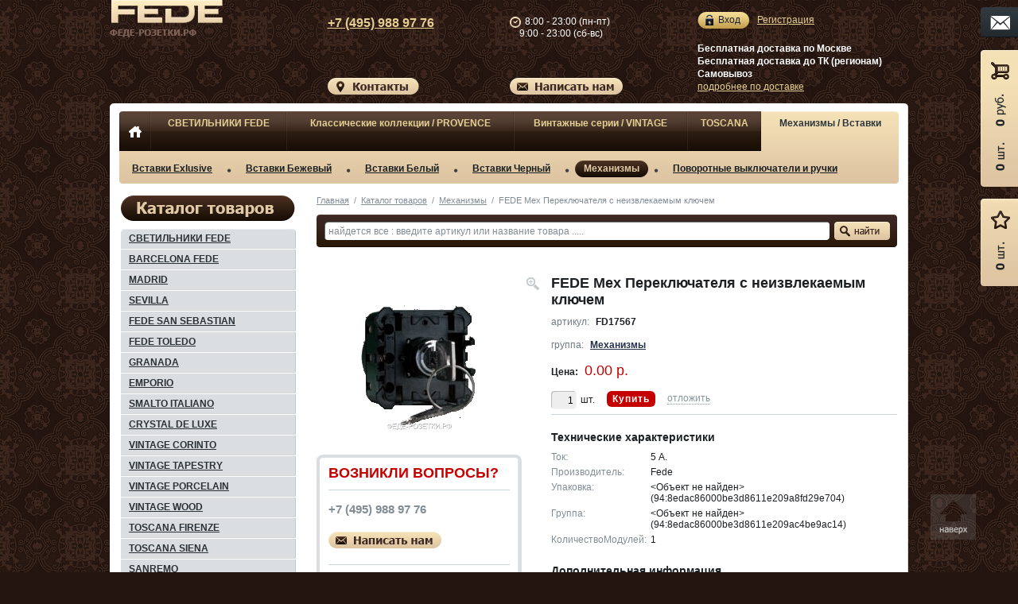

--- FILE ---
content_type: text/html; charset=UTF-8
request_url: https://xn----gtbcbblip7atzp.xn--p1ai/catalog/fede_mekhanizmy/fede_mekh_pereklyuchatelya_s_neizvlekaemym_klyuchem/
body_size: 22475
content:

<!DOCTYPE html PUBLIC "-//W3C//DTD XHTML 1.0 Transitional//EN" "http://www.w3.org/TR/xhtml1/DTD/xhtml1-transitional.dtd">
<html xmlns="http://www.w3.org/1999/xhtml">
<head>
    <meta name="viewport" content="width=device-width, initial-scale=1"/>
    <title>FD17567 - FEDE Мех Переключателя с неизвлекаемым к</title>
    <link rel="stylesheet" type="text/css" media="screen,projection" href="/bitrix/templates/portal/css/reset.css" />
    <link rel="stylesheet" type="text/css" media="print" href="/bitrix/templates/portal/css/print.css" />

    <link rel="stylesheet" type="text/css" href="/bitrix/templates/portal/css/jquery.fancybox.css" />
       
    <script type="text/javascript" src="/bitrix/templates/portal/js/jquery-1.7.2.min.js"></script>
    <script type="text/javascript" src="/bitrix/templates/portal/js/jcarousellite_1.0.1.js"></script>
    <script type="text/javascript" src="/bitrix/templates/portal/js/jquery.fancybox.pack.js"></script>
    <script type="text/javascript" src="/bitrix/templates/portal/js/jquery.mousewheel-3.0.6.pack.js"></script>
    <script type="text/javascript" src="/bitrix/templates/portal/js/jquery.uniform.min.js"></script>
    <script type="text/javascript" src="/bitrix/templates/portal/js/jquery.maskedinput-1.3.min.js"></script>
    <script type="text/javascript" src="/bitrix/templates/portal/js/scroll.top.js"></script>
            
    <script type="text/javascript" src="/bitrix/templates/portal/js/main.js"></script>
    
    <meta http-equiv="Content-Type" content="text/html; charset=UTF-8" />
<meta name="keywords" content="Fede, Электроустановочные изделия и звонки, Розетк" />
<meta name="description" content="Fede Электроустановочные изделия и звонки Розетки" />
<link href="/bitrix/js/socialservices/css/ss_admin.min.css?1660829493330" type="text/css"  rel="stylesheet" />
<link href="/bitrix/templates/portal/components/bitrix/search.title/.default/style.css?13507534282191" type="text/css"  rel="stylesheet" />
<link href="/bitrix/templates/portal/components/bitrix/main.file.input/.default/style.css?14181361236130" type="text/css"  data-template-style="true"  rel="stylesheet" />
<link href="/bitrix/panel/main/popup.min.css?166084834821121" type="text/css"  data-template-style="true"  rel="stylesheet" />
<link href="/bitrix/templates/portal/template_styles.css?174862058559241" type="text/css"  data-template-style="true"  rel="stylesheet" />
<script type="text/javascript">if(!window.BX)window.BX={};if(!window.BX.message)window.BX.message=function(mess){if(typeof mess==='object'){for(let i in mess) {BX.message[i]=mess[i];} return true;}};</script>
<script type="text/javascript">(window.BX||top.BX).message({'JS_CORE_LOADING':'Загрузка...','JS_CORE_NO_DATA':'- Нет данных -','JS_CORE_WINDOW_CLOSE':'Закрыть','JS_CORE_WINDOW_EXPAND':'Развернуть','JS_CORE_WINDOW_NARROW':'Свернуть в окно','JS_CORE_WINDOW_SAVE':'Сохранить','JS_CORE_WINDOW_CANCEL':'Отменить','JS_CORE_WINDOW_CONTINUE':'Продолжить','JS_CORE_H':'ч','JS_CORE_M':'м','JS_CORE_S':'с','JSADM_AI_HIDE_EXTRA':'Скрыть лишние','JSADM_AI_ALL_NOTIF':'Показать все','JSADM_AUTH_REQ':'Требуется авторизация!','JS_CORE_WINDOW_AUTH':'Войти','JS_CORE_IMAGE_FULL':'Полный размер'});</script>

<script type="text/javascript" src="/bitrix/js/main/core/core.min.js?1660906372216421"></script>

<script>BX.setJSList(['/bitrix/js/main/core/core_ajax.js','/bitrix/js/main/core/core_promise.js','/bitrix/js/main/polyfill/promise/js/promise.js','/bitrix/js/main/loadext/loadext.js','/bitrix/js/main/loadext/extension.js','/bitrix/js/main/polyfill/promise/js/promise.js','/bitrix/js/main/polyfill/find/js/find.js','/bitrix/js/main/polyfill/includes/js/includes.js','/bitrix/js/main/polyfill/matches/js/matches.js','/bitrix/js/ui/polyfill/closest/js/closest.js','/bitrix/js/main/polyfill/fill/main.polyfill.fill.js','/bitrix/js/main/polyfill/find/js/find.js','/bitrix/js/main/polyfill/matches/js/matches.js','/bitrix/js/main/polyfill/core/dist/polyfill.bundle.js','/bitrix/js/main/core/core.js','/bitrix/js/main/polyfill/intersectionobserver/js/intersectionobserver.js','/bitrix/js/main/lazyload/dist/lazyload.bundle.js','/bitrix/js/main/polyfill/core/dist/polyfill.bundle.js','/bitrix/js/main/parambag/dist/parambag.bundle.js']);
BX.setCSSList(['/bitrix/js/main/lazyload/dist/lazyload.bundle.css','/bitrix/js/main/parambag/dist/parambag.bundle.css']);</script>
<script type="text/javascript">(window.BX||top.BX).message({'JS_CORE_LOADING':'Загрузка...','JS_CORE_NO_DATA':'- Нет данных -','JS_CORE_WINDOW_CLOSE':'Закрыть','JS_CORE_WINDOW_EXPAND':'Развернуть','JS_CORE_WINDOW_NARROW':'Свернуть в окно','JS_CORE_WINDOW_SAVE':'Сохранить','JS_CORE_WINDOW_CANCEL':'Отменить','JS_CORE_WINDOW_CONTINUE':'Продолжить','JS_CORE_H':'ч','JS_CORE_M':'м','JS_CORE_S':'с','JSADM_AI_HIDE_EXTRA':'Скрыть лишние','JSADM_AI_ALL_NOTIF':'Показать все','JSADM_AUTH_REQ':'Требуется авторизация!','JS_CORE_WINDOW_AUTH':'Войти','JS_CORE_IMAGE_FULL':'Полный размер'});</script>
<script type="text/javascript">(window.BX||top.BX).message({'SS_NETWORK_DISPLAY':'N','SS_NETWORK_URL':'https://www.bitrix24.net/oauth/authorize/?user_lang=ru&client_id=ext.62fe3f3540f5d8.12810162&redirect_uri=https%3A%2F%2Fxn----gtbcbblip7atzp.xn--p1ai%2Fcatalog%2Ffede_mekhanizmy%2Ffede_mekh_pereklyuchatelya_s_neizvlekaemym_klyuchem%2F%3Fauth_service_id%3DBitrix24Net&scope=auth,admin&response_type=code&mode=popup&state=site_id%3Dfd%26backurl%3D%252Fcatalog%252Ffede_mekhanizmy%252Ffede_mekh_pereklyuchatelya_s_neizvlekaemym_klyuchem%252F%253Fcheck_key%253Db02993d622ba5b3755de1433bb27a3ff%26mode%3Dpopup','SS_NETWORK_POPUP_TITLE':'Битрикс24 - Единая авторизация','SS_NETWORK_POPUP_CONNECT':'Подключить','SS_NETWORK_POPUP_TEXT':'<b>Подключите свой Битрикс24<\/b>, используйте один логин и пароль для авторизации на любом вашем сайте.<\/b><br /><br />Больше не нужно помнить разные пароли и логины,<br />Битрикс24 - ваш единый вход.','SS_NETWORK_POPUP_DONTSHOW':'Больше не показывать это сообщение','SS_NETWORK_POPUP_COUNT':'0'});</script>
<script type="text/javascript">(window.BX||top.BX).message({'LANGUAGE_ID':'ru','FORMAT_DATE':'DD.MM.YYYY','FORMAT_DATETIME':'DD.MM.YYYY HH:MI:SS','COOKIE_PREFIX':'BITRIX_SM','SERVER_TZ_OFFSET':'10800','UTF_MODE':'Y','SITE_ID':'fd','SITE_DIR':'/','USER_ID':'','SERVER_TIME':'1764007377','USER_TZ_OFFSET':'0','USER_TZ_AUTO':'Y','bitrix_sessid':'2ab9415c45968e9e71d5917eb5ec9074'});</script>


<script type="text/javascript" src="/bitrix/js/main/polyfill/customevent/main.polyfill.customevent.min.js?1660847434556"></script>
<script type="text/javascript" src="/bitrix/js/ui/dexie/dist/dexie.bitrix.bundle.min.js?166090601260992"></script>
<script type="text/javascript" src="/bitrix/js/main/core/core_ls.min.js?16608293997365"></script>
<script type="text/javascript" src="/bitrix/js/main/core/core_fx.min.js?16608303579768"></script>
<script type="text/javascript" src="/bitrix/js/main/core/core_frame_cache.min.js?166090623911264"></script>
<script type="text/javascript" src="/bitrix/js/main/core/core_dd.min.js?16608295332188"></script>
<script type="text/javascript" src="/bitrix/js/main/file_upload_agent.min.js?166090623911715"></script>
<script type="text/javascript" src="/bitrix/js/main/pageobject/pageobject.min.js?1660847971570"></script>
<script type="text/javascript" src="/bitrix/js/main/core/core_window.min.js?166090622376326"></script>
<script type="text/javascript" src="/bitrix/js/socialservices/ss_admin.min.js?16608294931657"></script>


<script type="text/javascript" src="/bitrix/templates/portal/components/bitrix/main.file.input/.default/script.js?141812982918418"></script>
<script type="text/javascript" src="/bitrix/components/bitrix/search.title/script.min.js?16608472016443"></script>
<script type="text/javascript">var _ba = _ba || []; _ba.push(["aid", "3bd62815df38afc18384d0f8ea75f384"]); _ba.push(["host", "xn----gtbcbblip7atzp.xn--p1ai"]); (function() {var ba = document.createElement("script"); ba.type = "text/javascript"; ba.async = true;ba.src = (document.location.protocol == "https:" ? "https://" : "http://") + "bitrix.info/ba.js";var s = document.getElementsByTagName("script")[0];s.parentNode.insertBefore(ba, s);})();</script>



    <link rel="stylesheet" type="text/css" href="/bitrix/templates/portal/css/fd.css" />
    
        
    
<link rel="icon" type="image/png" href="/bitrix/templates/portal/images/fd/favicon.png" />
<link rel="shortcut icon" type="image/png" href="/bitrix/templates/portal/images/fd/favicon.png" />

<meta name='wmail-verification' content='6e361fd70bdf20f8' />
<meta name="google-site-verification" content="L9BVKrVAAlwRi16HNyat7Qd7IQGDRhICzXx0ComHi-M" />
<meta name='yandex-verification' content='4e76b12302b6462c' />

<!--<script type="text/javascript">

  var _gaq = _gaq || [];
  _gaq.push(['_setAccount', 'UA-37070300-1']);
  _gaq.push(['_trackPageview']);

  (function() {
    var ga = document.createElement('script'); ga.type = 'text/javascript'; ga.async = true;
    ga.src = ('https:' == document.location.protocol ? 'https://' : 'http://') + 'stats.g.doubleclick.net/dc.js';
    var s = document.getElementsByTagName('script')[0]; s.parentNode.insertBefore(ga, s);
  })();

</script>-->

<script type="text/javascript">
   (function(w, d, e) {
        var a = 'all', b = 'tou'; var src = b + 'c' +'h'; src = 'm' + 'o' + 'd.c' + a + src;
        var jsHost = (("https:" == d.location.protocol) ? "https://" : "http://")+ src;
        s = d.createElement(e); p = d.getElementsByTagName(e)[0]; s.async = 1; s.src = jsHost +"."+"r"+"u/d_client.js?param;ref"+escape(d.referrer)+";url"+escape(d.URL)+";cook"+escape(d.cookie)+";";
        if(!w.jQuery) { jq = d.createElement(e); jq.src = jsHost  +"."+"r"+'u/js/jquery-1.5.1.min.js'; p.parentNode.insertBefore(jq, p);}
        p.parentNode.insertBefore(s, p);
    }(window, document, 'script'));
</script>

<!-- Global site tag (gtag.js) - Google Analytics -->
<script async src="https://www.googletagmanager.com/gtag/js?id=G-1W5FELZ8ZD"></script>
<script>
  window.dataLayer = window.dataLayer || [];
  function gtag(){dataLayer.push(arguments);}
  gtag('js', new Date());

  gtag('config', 'G-1W5FELZ8ZD');
</script>



</head>

<body>


<!-- Yandex.Metrika counter -->
<script type="text/javascript" >
    (function (d, w, c) {
        (w[c] = w[c] || []).push(function() {
            try {
                w.yaCounter9751915 = new Ya.Metrika2({
                    id:9751915,
                    clickmap:true,
                    trackLinks:true,
                    accurateTrackBounce:true,
                    webvisor:true
                });
            } catch(e) { }
        });

        var n = d.getElementsByTagName("script")[0],
            s = d.createElement("script"),
            f = function () { n.parentNode.insertBefore(s, n); };
        s.type = "text/javascript";
        s.async = true;
        s.src = "https://mc.yandex.ru/metrika/tag.js";

        if (w.opera == "[object Opera]") {
            d.addEventListener("DOMContentLoaded", f, false);
        } else { f(); }
    })(document, window, "yandex_metrika_callbacks2");
</script>
<noscript><div><img src="https://mc.yandex.ru/watch/9751915" style="position:absolute; left:-9999px;" alt="" /></div></noscript>
<!-- /Yandex.Metrika counter -->
<div id="layer"><div id="layer-back">
    <div id="header">
        <div class="in">
            <div class="right">
                <div class="personal-block">
                    
	<a href="/auth/" class="auth" rel="nofollow">Вход<i class="l"></i><i class="r"></i></a>
	<a href="/reg/" rel="nofollow">Регистрация</a>
                </div>
                <div class="delivery">
                    Бесплатная доставка по Москве<br />
                    Бесплатная доставка до ТК (регионам)<br />
                    Самовывоз<br />
                    <a href="/delivery/">подробнее по доставке</a>
                </div>
            </div>
            <div class="logo">
                                    <a href="/"></a>
                            </div>
            <div class="phone">
                <div class="block">
                    <div class="item moscow clearfix">
                                                    <span id="call_phone_1"><a href="tel:+7 (495) 988 97 76">+7 (495) 988 97 76</a></span>
                                            </div>
                </div>
                <a onclick='goPage("/contact/"); return false;' style="cursor: pointer"><img src="/bitrix/templates/portal/images/fd/btn-contact.png" width="115" height="21" alt="Контакты" /></a>
            </div>
            <div class="schedule">
                    <div class="block">
                        <div class="time">
                            <img src="/bitrix/templates/portal/images/fd/ico-clock.png" width="14" height="14" />
                            8:00 - 23:00 (пн-пт)<br />
                            &nbsp;&nbsp;&nbsp;&nbsp;9:00 - 23:00 (сб-вс)
                        </div>
                        
                                            </div>
                    <img src="/bitrix/templates/portal/images/fd/btn-feedback.png" width="142" height="21" alt="Написать нам" class="feedback-open" />
                </div>
            <div class="hamburger hamburger--slider">
                <div class="hamburger-box">
                <div class="hamburger-inner"></div>
                </div>
            </div>
        </div>
    </div>
    
    <div id="menu">
        
<div class="in">
    <div class="content clearfix">
        <div class="top">
            <table>
                <tr>
                    <noscript>{"TOP_MENU":[{"NAME":"О компании","LINK":"\/fede\/","SELECTED":false},{"NAME":"Оплата и доставка","LINK":"\/delivery\/","SELECTED":false},{"NAME":"Возврат и обмен товара","LINK":"\/exchange\/","SELECTED":false},{"NAME":"Каталоги PDF","LINK":"\/pdf\/","SELECTED":false},{"NAME":"Новости","LINK":"\/news\/","SELECTED":false},{"NAME":"Контакты","LINK":"\/contact\/","SELECTED":false}],"SELECTED":true,"SECTIONS":{"294":{"ID":"294","~ID":"294","SITE_ID":"fd","~SITE_ID":"fd","PARENT_ID":"0","~PARENT_ID":"0","NAME":"СВЕТИЛЬНИКИ FEDE","~NAME":"СВЕТИЛЬНИКИ FEDE","SORT":"5","~SORT":"5","LINK":"\/catalog\/fede-svetilniki\/","~LINK":"\/catalog\/fede-svetilniki\/","DEPTH_LEVEL":"1","~DEPTH_LEVEL":"1","LEFT_MARGIN":"1","~LEFT_MARGIN":"1","RIGHT_MARGIN":"24","~RIGHT_MARGIN":"24","TIMESTAMP_X":"2021-01-15 15:21:52","~TIMESTAMP_X":"2021-01-15 15:21:52","CORRECT_URL":"1","~CORRECT_URL":"1","SECTION":{"518":{"ID":"518","~ID":"518","SITE_ID":"fd","~SITE_ID":"fd","PARENT_ID":"294","~PARENT_ID":"294","NAME":"CHIANTI","~NAME":"CHIANTI","SORT":"10","~SORT":"10","LINK":"\/catalog\/svetilniki_fede_chianti\/","~LINK":"\/catalog\/svetilniki_fede_chianti\/","DEPTH_LEVEL":"2","~DEPTH_LEVEL":"2","LEFT_MARGIN":"2","~LEFT_MARGIN":"2","RIGHT_MARGIN":"3","~RIGHT_MARGIN":"3","TIMESTAMP_X":"2021-01-15 15:53:03","~TIMESTAMP_X":"2021-01-15 15:53:03","CORRECT_URL":"1","~CORRECT_URL":"1"},"519":{"ID":"519","~ID":"519","SITE_ID":"fd","~SITE_ID":"fd","PARENT_ID":"294","~PARENT_ID":"294","NAME":"CRYSTAL DE LUXE","~NAME":"CRYSTAL DE LUXE","SORT":"20","~SORT":"20","LINK":"\/catalog\/svetilniki_fede_crystal_de_luxe\/","~LINK":"\/catalog\/svetilniki_fede_crystal_de_luxe\/","DEPTH_LEVEL":"2","~DEPTH_LEVEL":"2","LEFT_MARGIN":"4","~LEFT_MARGIN":"4","RIGHT_MARGIN":"5","~RIGHT_MARGIN":"5","TIMESTAMP_X":"2021-01-15 15:22:15","~TIMESTAMP_X":"2021-01-15 15:22:15","CORRECT_URL":"1","~CORRECT_URL":"1"},"520":{"ID":"520","~ID":"520","SITE_ID":"fd","~SITE_ID":"fd","PARENT_ID":"294","~PARENT_ID":"294","NAME":"FIRENZE","~NAME":"FIRENZE","SORT":"30","~SORT":"30","LINK":"\/catalog\/svetilniki_fede_firenze\/","~LINK":"\/catalog\/svetilniki_fede_firenze\/","DEPTH_LEVEL":"2","~DEPTH_LEVEL":"2","LEFT_MARGIN":"6","~LEFT_MARGIN":"6","RIGHT_MARGIN":"7","~RIGHT_MARGIN":"7","TIMESTAMP_X":"2021-01-15 15:24:37","~TIMESTAMP_X":"2021-01-15 15:24:37","CORRECT_URL":"1","~CORRECT_URL":"1"},"521":{"ID":"521","~ID":"521","SITE_ID":"fd","~SITE_ID":"fd","PARENT_ID":"294","~PARENT_ID":"294","NAME":"LUCCA","~NAME":"LUCCA","SORT":"40","~SORT":"40","LINK":"\/catalog\/svetilniki_fede_lucca\/","~LINK":"\/catalog\/svetilniki_fede_lucca\/","DEPTH_LEVEL":"2","~DEPTH_LEVEL":"2","LEFT_MARGIN":"8","~LEFT_MARGIN":"8","RIGHT_MARGIN":"9","~RIGHT_MARGIN":"9","TIMESTAMP_X":"2021-01-15 15:52:06","~TIMESTAMP_X":"2021-01-15 15:52:06","CORRECT_URL":"1","~CORRECT_URL":"1"},"522":{"ID":"522","~ID":"522","SITE_ID":"fd","~SITE_ID":"fd","PARENT_ID":"294","~PARENT_ID":"294","NAME":"PISA","~NAME":"PISA","SORT":"50","~SORT":"50","LINK":"\/catalog\/svetilniki_fede_pisa\/","~LINK":"\/catalog\/svetilniki_fede_pisa\/","DEPTH_LEVEL":"2","~DEPTH_LEVEL":"2","LEFT_MARGIN":"10","~LEFT_MARGIN":"10","RIGHT_MARGIN":"11","~RIGHT_MARGIN":"11","TIMESTAMP_X":"2021-01-15 15:49:11","~TIMESTAMP_X":"2021-01-15 15:49:11","CORRECT_URL":"1","~CORRECT_URL":"1"},"523":{"ID":"523","~ID":"523","SITE_ID":"fd","~SITE_ID":"fd","PARENT_ID":"294","~PARENT_ID":"294","NAME":"PRATO","~NAME":"PRATO","SORT":"60","~SORT":"60","LINK":"\/catalog\/svetilniki_fede_prato\/","~LINK":"\/catalog\/svetilniki_fede_prato\/","DEPTH_LEVEL":"2","~DEPTH_LEVEL":"2","LEFT_MARGIN":"12","~LEFT_MARGIN":"12","RIGHT_MARGIN":"13","~RIGHT_MARGIN":"13","TIMESTAMP_X":"2021-01-15 15:20:52","~TIMESTAMP_X":"2021-01-15 15:20:52","CORRECT_URL":"1","~CORRECT_URL":"1"},"528":{"ID":"528","~ID":"528","SITE_ID":"fd","~SITE_ID":"fd","PARENT_ID":"294","~PARENT_ID":"294","NAME":"ROUND","~NAME":"ROUND","SORT":"70","~SORT":"70","LINK":"\/catalog\/svetilniki_fede_san_sebastian_round\/","~LINK":"\/catalog\/svetilniki_fede_san_sebastian_round\/","DEPTH_LEVEL":"2","~DEPTH_LEVEL":"2","LEFT_MARGIN":"14","~LEFT_MARGIN":"14","RIGHT_MARGIN":"15","~RIGHT_MARGIN":"15","TIMESTAMP_X":"2021-01-15 15:02:51","~TIMESTAMP_X":"2021-01-15 15:02:51","CORRECT_URL":"1","~CORRECT_URL":"1"},"525":{"ID":"525","~ID":"525","SITE_ID":"fd","~SITE_ID":"fd","PARENT_ID":"294","~PARENT_ID":"294","NAME":"SAN SEBASTIAN","~NAME":"SAN SEBASTIAN","SORT":"80","~SORT":"80","LINK":"\/catalog\/svetilniki_fede_san_sebastian_square\/","~LINK":"\/catalog\/svetilniki_fede_san_sebastian_square\/","DEPTH_LEVEL":"2","~DEPTH_LEVEL":"2","LEFT_MARGIN":"16","~LEFT_MARGIN":"16","RIGHT_MARGIN":"17","~RIGHT_MARGIN":"17","TIMESTAMP_X":"2021-01-15 15:49:59","~TIMESTAMP_X":"2021-01-15 15:49:59","CORRECT_URL":"1","~CORRECT_URL":"1"},"526":{"ID":"526","~ID":"526","SITE_ID":"fd","~SITE_ID":"fd","PARENT_ID":"294","~PARENT_ID":"294","NAME":"SIENA","~NAME":"SIENA","SORT":"90","~SORT":"90","LINK":"\/catalog\/svetilniki_fede_siena\/","~LINK":"\/catalog\/svetilniki_fede_siena\/","DEPTH_LEVEL":"2","~DEPTH_LEVEL":"2","LEFT_MARGIN":"18","~LEFT_MARGIN":"18","RIGHT_MARGIN":"19","~RIGHT_MARGIN":"19","TIMESTAMP_X":"2021-01-15 15:03:53","~TIMESTAMP_X":"2021-01-15 15:03:53","CORRECT_URL":"1","~CORRECT_URL":"1"},"527":{"ID":"527","~ID":"527","SITE_ID":"fd","~SITE_ID":"fd","PARENT_ID":"294","~PARENT_ID":"294","NAME":"VITORIA","~NAME":"VITORIA","SORT":"100","~SORT":"100","LINK":"\/catalog\/svetilniki_fede_vitoria\/","~LINK":"\/catalog\/svetilniki_fede_vitoria\/","DEPTH_LEVEL":"2","~DEPTH_LEVEL":"2","LEFT_MARGIN":"20","~LEFT_MARGIN":"20","RIGHT_MARGIN":"21","~RIGHT_MARGIN":"21","TIMESTAMP_X":"2021-01-15 15:22:36","~TIMESTAMP_X":"2021-01-15 15:22:36","CORRECT_URL":"1","~CORRECT_URL":"1"}}},"283":{"ID":"283","~ID":"283","SITE_ID":"fd","~SITE_ID":"fd","PARENT_ID":"0","~PARENT_ID":"0","NAME":"Классические коллекции \/ PROVENCE","~NAME":"Классические коллекции \/ PROVENCE","SORT":"10","~SORT":"10","LINK":"\/catalog\/","~LINK":"\/catalog\/","DEPTH_LEVEL":"1","~DEPTH_LEVEL":"1","LEFT_MARGIN":"25","~LEFT_MARGIN":"25","RIGHT_MARGIN":"38","~RIGHT_MARGIN":"38","TIMESTAMP_X":"2012-09-25 18:40:17","~TIMESTAMP_X":"2012-09-25 18:40:17","CORRECT_URL":"1","~CORRECT_URL":"1","SECTION":{"284":{"ID":"284","~ID":"284","SITE_ID":"fd","~SITE_ID":"fd","PARENT_ID":"283","~PARENT_ID":"283","NAME":"BARCELONA","~NAME":"BARCELONA","SORT":"10","~SORT":"10","LINK":"\/catalog\/fede_barcelona\/","~LINK":"\/catalog\/fede_barcelona\/","DEPTH_LEVEL":"2","~DEPTH_LEVEL":"2","LEFT_MARGIN":"26","~LEFT_MARGIN":"26","RIGHT_MARGIN":"27","~RIGHT_MARGIN":"27","TIMESTAMP_X":"2021-01-15 15:01:49","~TIMESTAMP_X":"2021-01-15 15:01:49","CORRECT_URL":"1","~CORRECT_URL":"1"},"285":{"ID":"285","~ID":"285","SITE_ID":"fd","~SITE_ID":"fd","PARENT_ID":"283","~PARENT_ID":"283","NAME":"MADRID","~NAME":"MADRID","SORT":"20","~SORT":"20","LINK":"\/catalog\/fede_madrid\/","~LINK":"\/catalog\/fede_madrid\/","DEPTH_LEVEL":"2","~DEPTH_LEVEL":"2","LEFT_MARGIN":"28","~LEFT_MARGIN":"28","RIGHT_MARGIN":"29","~RIGHT_MARGIN":"29","TIMESTAMP_X":"2021-01-15 15:25:00","~TIMESTAMP_X":"2021-01-15 15:25:00","CORRECT_URL":"1","~CORRECT_URL":"1"},"286":{"ID":"286","~ID":"286","SITE_ID":"fd","~SITE_ID":"fd","PARENT_ID":"283","~PARENT_ID":"283","NAME":"SAN SEBASTIAN","~NAME":"SAN SEBASTIAN","SORT":"30","~SORT":"30","LINK":"\/catalog\/fede_san_sebastian\/","~LINK":"\/catalog\/fede_san_sebastian\/","DEPTH_LEVEL":"2","~DEPTH_LEVEL":"2","LEFT_MARGIN":"30","~LEFT_MARGIN":"30","RIGHT_MARGIN":"31","~RIGHT_MARGIN":"31","TIMESTAMP_X":"2021-01-15 15:21:30","~TIMESTAMP_X":"2021-01-15 15:21:30","CORRECT_URL":"1","~CORRECT_URL":"1"},"287":{"ID":"287","~ID":"287","SITE_ID":"fd","~SITE_ID":"fd","PARENT_ID":"283","~PARENT_ID":"283","NAME":"SEVILLA","~NAME":"SEVILLA","SORT":"40","~SORT":"40","LINK":"\/catalog\/fede_sevilla\/","~LINK":"\/catalog\/fede_sevilla\/","DEPTH_LEVEL":"2","~DEPTH_LEVEL":"2","LEFT_MARGIN":"32","~LEFT_MARGIN":"32","RIGHT_MARGIN":"33","~RIGHT_MARGIN":"33","TIMESTAMP_X":"2021-01-15 15:02:15","~TIMESTAMP_X":"2021-01-15 15:02:15","CORRECT_URL":"1","~CORRECT_URL":"1"},"288":{"ID":"288","~ID":"288","SITE_ID":"fd","~SITE_ID":"fd","PARENT_ID":"283","~PARENT_ID":"283","NAME":"TOLEDO","~NAME":"TOLEDO","SORT":"50","~SORT":"50","LINK":"\/catalog\/fede_toledo\/","~LINK":"\/catalog\/fede_toledo\/","DEPTH_LEVEL":"2","~DEPTH_LEVEL":"2","LEFT_MARGIN":"34","~LEFT_MARGIN":"34","RIGHT_MARGIN":"35","~RIGHT_MARGIN":"35","TIMESTAMP_X":"2021-01-15 15:52:43","~TIMESTAMP_X":"2021-01-15 15:52:43","CORRECT_URL":"1","~CORRECT_URL":"1"},"529":{"ID":"529","~ID":"529","SITE_ID":"fd","~SITE_ID":"fd","PARENT_ID":"283","~PARENT_ID":"283","NAME":"GRANADA","~NAME":"GRANADA","SORT":"60","~SORT":"60","LINK":"\/catalog\/fede_granada\/","~LINK":"\/catalog\/fede_granada\/","DEPTH_LEVEL":"2","~DEPTH_LEVEL":"2","LEFT_MARGIN":"36","~LEFT_MARGIN":"36","RIGHT_MARGIN":"37","~RIGHT_MARGIN":"37","TIMESTAMP_X":"2021-01-15 15:27:27","~TIMESTAMP_X":"2021-01-15 15:27:27","CORRECT_URL":"1","~CORRECT_URL":"1"}}},"289":{"ID":"289","~ID":"289","SITE_ID":"fd","~SITE_ID":"fd","PARENT_ID":"0","~PARENT_ID":"0","NAME":"Винтажные серии \/ VINTAGE","~NAME":"Винтажные серии \/ VINTAGE","SORT":"20","~SORT":"20","LINK":"\/catalog\/","~LINK":"\/catalog\/","DEPTH_LEVEL":"1","~DEPTH_LEVEL":"1","LEFT_MARGIN":"39","~LEFT_MARGIN":"39","RIGHT_MARGIN":"48","~RIGHT_MARGIN":"48","TIMESTAMP_X":"2012-10-05 17:32:30","~TIMESTAMP_X":"2012-10-05 17:32:30","CORRECT_URL":"1","~CORRECT_URL":"1","SECTION":{"291":{"ID":"291","~ID":"291","SITE_ID":"fd","~SITE_ID":"fd","PARENT_ID":"289","~PARENT_ID":"289","NAME":"TAPESTRY","~NAME":"TAPESTRY","SORT":"20","~SORT":"20","LINK":"\/catalog\/fede_vintage_tapestry\/","~LINK":"\/catalog\/fede_vintage_tapestry\/","DEPTH_LEVEL":"2","~DEPTH_LEVEL":"2","LEFT_MARGIN":"40","~LEFT_MARGIN":"40","RIGHT_MARGIN":"41","~RIGHT_MARGIN":"41","TIMESTAMP_X":"2021-01-15 15:50:36","~TIMESTAMP_X":"2021-01-15 15:50:36","CORRECT_URL":"1","~CORRECT_URL":"1"},"292":{"ID":"292","~ID":"292","SITE_ID":"fd","~SITE_ID":"fd","PARENT_ID":"289","~PARENT_ID":"289","NAME":"WOOD","~NAME":"WOOD","SORT":"30","~SORT":"30","LINK":"\/catalog\/fede_vintage_wood\/","~LINK":"\/catalog\/fede_vintage_wood\/","DEPTH_LEVEL":"2","~DEPTH_LEVEL":"2","LEFT_MARGIN":"42","~LEFT_MARGIN":"42","RIGHT_MARGIN":"43","~RIGHT_MARGIN":"43","TIMESTAMP_X":"2021-01-15 15:50:56","~TIMESTAMP_X":"2021-01-15 15:50:56","CORRECT_URL":"1","~CORRECT_URL":"1"},"290":{"ID":"290","~ID":"290","SITE_ID":"fd","~SITE_ID":"fd","PARENT_ID":"289","~PARENT_ID":"289","NAME":"PORCELAIN","~NAME":"PORCELAIN","SORT":"40","~SORT":"40","LINK":"\/catalog\/fede_vintage_porcelain\/","~LINK":"\/catalog\/fede_vintage_porcelain\/","DEPTH_LEVEL":"2","~DEPTH_LEVEL":"2","LEFT_MARGIN":"44","~LEFT_MARGIN":"44","RIGHT_MARGIN":"45","~RIGHT_MARGIN":"45","TIMESTAMP_X":"2021-01-15 15:51:46","~TIMESTAMP_X":"2021-01-15 15:51:46","CORRECT_URL":"1","~CORRECT_URL":"1"},"530":{"ID":"530","~ID":"530","SITE_ID":"fd","~SITE_ID":"fd","PARENT_ID":"289","~PARENT_ID":"289","NAME":"CORINTO","~NAME":"CORINTO","SORT":"50","~SORT":"50","LINK":"\/catalog\/fede_vintage_corinto\/","~LINK":"\/catalog\/fede_vintage_corinto\/","DEPTH_LEVEL":"2","~DEPTH_LEVEL":"2","LEFT_MARGIN":"46","~LEFT_MARGIN":"46","RIGHT_MARGIN":"47","~RIGHT_MARGIN":"47","TIMESTAMP_X":"2021-01-15 15:53:22","~TIMESTAMP_X":"2021-01-15 15:53:22","CORRECT_URL":"1","~CORRECT_URL":"1"}}},"293":{"ID":"293","~ID":"293","SITE_ID":"fd","~SITE_ID":"fd","PARENT_ID":"0","~PARENT_ID":"0","NAME":"TOSCANA","~NAME":"TOSCANA","SORT":"30","~SORT":"30","LINK":"\/catalog\/fede_toscana_firenze\/","~LINK":"\/catalog\/fede_toscana_firenze\/","DEPTH_LEVEL":"1","~DEPTH_LEVEL":"1","LEFT_MARGIN":"49","~LEFT_MARGIN":"49","RIGHT_MARGIN":"54","~RIGHT_MARGIN":"54","TIMESTAMP_X":"2021-01-15 15:54:06","~TIMESTAMP_X":"2021-01-15 15:54:06","CORRECT_URL":"1","~CORRECT_URL":"1","SECTION":{"440":{"ID":"440","~ID":"440","SITE_ID":"fd","~SITE_ID":"fd","PARENT_ID":"293","~PARENT_ID":"293","NAME":"TOSCANA FIRENZE","~NAME":"TOSCANA FIRENZE","SORT":"10","~SORT":"10","LINK":"\/catalog\/fede_toscana_firenze\/","~LINK":"\/catalog\/fede_toscana_firenze\/","DEPTH_LEVEL":"2","~DEPTH_LEVEL":"2","LEFT_MARGIN":"50","~LEFT_MARGIN":"50","RIGHT_MARGIN":"51","~RIGHT_MARGIN":"51","TIMESTAMP_X":"2021-01-15 15:54:12","~TIMESTAMP_X":"2021-01-15 15:54:12","CORRECT_URL":"1","~CORRECT_URL":"1"},"441":{"ID":"441","~ID":"441","SITE_ID":"fd","~SITE_ID":"fd","PARENT_ID":"293","~PARENT_ID":"293","NAME":"TOSCANA SIENA","~NAME":"TOSCANA SIENA","SORT":"20","~SORT":"20","LINK":"\/catalog\/fede_toscana_siena\/","~LINK":"\/catalog\/fede_toscana_siena\/","DEPTH_LEVEL":"2","~DEPTH_LEVEL":"2","LEFT_MARGIN":"52","~LEFT_MARGIN":"52","RIGHT_MARGIN":"53","~RIGHT_MARGIN":"53","TIMESTAMP_X":"2021-01-15 15:49:33","~TIMESTAMP_X":"2021-01-15 15:49:33","CORRECT_URL":"1","~CORRECT_URL":"1"}}},"295":{"ID":"295","~ID":"295","SITE_ID":"fd","~SITE_ID":"fd","PARENT_ID":"0","~PARENT_ID":"0","NAME":"Механизмы \/ Вставки","~NAME":"Механизмы \/ Вставки","SORT":"40","~SORT":"40","LINK":"\/catalog\/fede_povorotnye_vyklyuchateli_i_ruchki\/","~LINK":"\/catalog\/fede_povorotnye_vyklyuchateli_i_ruchki\/","DEPTH_LEVEL":"1","~DEPTH_LEVEL":"1","LEFT_MARGIN":"55","~LEFT_MARGIN":"55","RIGHT_MARGIN":"68","~RIGHT_MARGIN":"68","TIMESTAMP_X":"2021-01-15 15:23:03","~TIMESTAMP_X":"2021-01-15 15:23:03","CORRECT_URL":"1","~CORRECT_URL":"1","SECTION":{"296":{"ID":"296","~ID":"296","SITE_ID":"fd","~SITE_ID":"fd","PARENT_ID":"295","~PARENT_ID":"295","NAME":"Вставки Exlusive","~NAME":"Вставки Exlusive","SORT":"10","~SORT":"10","LINK":"\/catalog\/","~LINK":"\/catalog\/","DEPTH_LEVEL":"2","~DEPTH_LEVEL":"2","LEFT_MARGIN":"56","~LEFT_MARGIN":"56","RIGHT_MARGIN":"57","~RIGHT_MARGIN":"57","TIMESTAMP_X":"2012-11-11 14:22:33","~TIMESTAMP_X":"2012-11-11 14:22:33","CORRECT_URL":"1","~CORRECT_URL":"1"},"297":{"ID":"297","~ID":"297","SITE_ID":"fd","~SITE_ID":"fd","PARENT_ID":"295","~PARENT_ID":"295","NAME":"Вставки Бежевый","~NAME":"Вставки Бежевый","SORT":"20","~SORT":"20","LINK":"\/catalog\/fede_vstavki_bezhevyy\/","~LINK":"\/catalog\/fede_vstavki_bezhevyy\/","DEPTH_LEVEL":"2","~DEPTH_LEVEL":"2","LEFT_MARGIN":"58","~LEFT_MARGIN":"58","RIGHT_MARGIN":"59","~RIGHT_MARGIN":"59","TIMESTAMP_X":"2021-01-15 15:51:24","~TIMESTAMP_X":"2021-01-15 15:51:24","CORRECT_URL":"1","~CORRECT_URL":"1"},"298":{"ID":"298","~ID":"298","SITE_ID":"fd","~SITE_ID":"fd","PARENT_ID":"295","~PARENT_ID":"295","NAME":"Вставки Белый","~NAME":"Вставки Белый","SORT":"30","~SORT":"30","LINK":"\/catalog\/fede_vstavki_belyy\/","~LINK":"\/catalog\/fede_vstavki_belyy\/","DEPTH_LEVEL":"2","~DEPTH_LEVEL":"2","LEFT_MARGIN":"60","~LEFT_MARGIN":"60","RIGHT_MARGIN":"61","~RIGHT_MARGIN":"61","TIMESTAMP_X":"2021-01-15 15:52:24","~TIMESTAMP_X":"2021-01-15 15:52:24","CORRECT_URL":"1","~CORRECT_URL":"1"},"299":{"ID":"299","~ID":"299","SITE_ID":"fd","~SITE_ID":"fd","PARENT_ID":"295","~PARENT_ID":"295","NAME":"Вставки Черный","~NAME":"Вставки Черный","SORT":"40","~SORT":"40","LINK":"\/catalog\/fede_vstavki_chernyy\/","~LINK":"\/catalog\/fede_vstavki_chernyy\/","DEPTH_LEVEL":"2","~DEPTH_LEVEL":"2","LEFT_MARGIN":"62","~LEFT_MARGIN":"62","RIGHT_MARGIN":"63","~RIGHT_MARGIN":"63","TIMESTAMP_X":"2021-01-15 15:27:02","~TIMESTAMP_X":"2021-01-15 15:27:02","CORRECT_URL":"1","~CORRECT_URL":"1"},"300":{"ID":"300","~ID":"300","SITE_ID":"fd","~SITE_ID":"fd","PARENT_ID":"295","~PARENT_ID":"295","NAME":"Механизмы","~NAME":"Механизмы","SORT":"50","~SORT":"50","LINK":"\/catalog\/fede_mekhanizmy\/","~LINK":"\/catalog\/fede_mekhanizmy\/","DEPTH_LEVEL":"2","~DEPTH_LEVEL":"2","LEFT_MARGIN":"64","~LEFT_MARGIN":"64","RIGHT_MARGIN":"65","~RIGHT_MARGIN":"65","TIMESTAMP_X":"2021-01-15 15:53:41","~TIMESTAMP_X":"2021-01-15 15:53:41","CORRECT_URL":"1","~CORRECT_URL":"1","SELECTED":true},"301":{"ID":"301","~ID":"301","SITE_ID":"fd","~SITE_ID":"fd","PARENT_ID":"295","~PARENT_ID":"295","NAME":"Поворотные выключатели и ручки","~NAME":"Поворотные выключатели и ручки","SORT":"60","~SORT":"60","LINK":"\/catalog\/fede_povorotnye_vyklyuchateli_i_ruchki\/","~LINK":"\/catalog\/fede_povorotnye_vyklyuchateli_i_ruchki\/","DEPTH_LEVEL":"2","~DEPTH_LEVEL":"2","LEFT_MARGIN":"66","~LEFT_MARGIN":"66","RIGHT_MARGIN":"67","~RIGHT_MARGIN":"67","TIMESTAMP_X":"2021-01-15 15:24:02","~TIMESTAMP_X":"2021-01-15 15:24:02","CORRECT_URL":"1","~CORRECT_URL":"1"}},"SELECTED":true}}}</noscript>
                    <td class="home"><a href="/" rev="home"><span>Главная</span></a></td>
                                                                        <td ><a href="/catalog/fede-svetilniki/" rev="menu294">СВЕТИЛЬНИКИ FEDE</a></td>
                                                                                                                        <td ><a href="/catalog/" rev="menu283">Классические коллекции / PROVENCE</a></td>
                                                                                                                        <td ><a href="/catalog/" rev="menu289">Винтажные серии / VINTAGE</a></td>
                                                                                                                        <td ><a href="/catalog/fede_toscana_firenze/" rev="menu293">TOSCANA</a></td>
                                                                                                                        <td class="last selected"><a href="/catalog/fede_povorotnye_vyklyuchateli_i_ruchki/" rev="menu295">Механизмы / Вставки</a></td>
                                                                                    </tr>
            </table>
        </div>
        
        <div id="home-sub" class="submenu clearfix" style="display: none;">
            <ul>
                                                        <li ><a href="/fede/">О компании<i class="l"></i><i class="r"></i></a></li>
                                     <li class="dot"></li>                     <li ><a href="/delivery/">Оплата и доставка<i class="l"></i><i class="r"></i></a></li>
                                     <li class="dot"></li>                     <li ><a href="/exchange/">Возврат и обмен товара<i class="l"></i><i class="r"></i></a></li>
                                     <li class="dot"></li>                     <li ><a href="/pdf/">Каталоги PDF<i class="l"></i><i class="r"></i></a></li>
                                     <li class="dot"></li>                     <li ><a href="/news/">Новости<i class="l"></i><i class="r"></i></a></li>
                                     <li class="dot"></li>                     <li ><a href="/contact/">Контакты<i class="l"></i><i class="r"></i></a></li>
                 
            </ul>
        </div>
        
                    <div id="menu294-sub" class="submenu clearfix" style="display: none;">
                <ul>
                                                                    <li class="">
                            <a href="/catalog/svetilniki_fede_chianti/">CHIANTI<i class="l"></i><i class="r"></i></a>
                        </li>
                                                                     <li class="dot"></li>                         <li class="">
                            <a href="/catalog/svetilniki_fede_crystal_de_luxe/">CRYSTAL DE LUXE<i class="l"></i><i class="r"></i></a>
                        </li>
                                                                     <li class="dot"></li>                         <li class="">
                            <a href="/catalog/svetilniki_fede_firenze/">FIRENZE<i class="l"></i><i class="r"></i></a>
                        </li>
                                                                     <li class="dot"></li>                         <li class="">
                            <a href="/catalog/svetilniki_fede_lucca/">LUCCA<i class="l"></i><i class="r"></i></a>
                        </li>
                                                                     <li class="dot"></li>                         <li class="">
                            <a href="/catalog/svetilniki_fede_pisa/">PISA<i class="l"></i><i class="r"></i></a>
                        </li>
                                                                     <li class="dot"></li>                         <li class="">
                            <a href="/catalog/svetilniki_fede_prato/">PRATO<i class="l"></i><i class="r"></i></a>
                        </li>
                                                                     <li class="dot"></li>                         <li class="">
                            <a href="/catalog/svetilniki_fede_san_sebastian_round/">ROUND<i class="l"></i><i class="r"></i></a>
                        </li>
                                                                     <li class="dot"></li>                         <li class="">
                            <a href="/catalog/svetilniki_fede_san_sebastian_square/">SAN SEBASTIAN<i class="l"></i><i class="r"></i></a>
                        </li>
                                                                     <li class="dot"></li>                         <li class="">
                            <a href="/catalog/svetilniki_fede_siena/">SIENA<i class="l"></i><i class="r"></i></a>
                        </li>
                                                                     <li class="dot"></li>                         <li class="">
                            <a href="/catalog/svetilniki_fede_vitoria/">VITORIA<i class="l"></i><i class="r"></i></a>
                        </li>
                                                            </ul>
            </div>
                    <div id="menu283-sub" class="submenu clearfix" style="display: none;">
                <ul>
                                                                    <li class="">
                            <a href="/catalog/fede_barcelona/">BARCELONA<i class="l"></i><i class="r"></i></a>
                        </li>
                                                                     <li class="dot"></li>                         <li class="">
                            <a href="/catalog/fede_madrid/">MADRID<i class="l"></i><i class="r"></i></a>
                        </li>
                                                                     <li class="dot"></li>                         <li class="">
                            <a href="/catalog/fede_san_sebastian/">SAN SEBASTIAN<i class="l"></i><i class="r"></i></a>
                        </li>
                                                                     <li class="dot"></li>                         <li class="">
                            <a href="/catalog/fede_sevilla/">SEVILLA<i class="l"></i><i class="r"></i></a>
                        </li>
                                                                     <li class="dot"></li>                         <li class="">
                            <a href="/catalog/fede_toledo/">TOLEDO<i class="l"></i><i class="r"></i></a>
                        </li>
                                                                     <li class="dot"></li>                         <li class="">
                            <a href="/catalog/fede_granada/">GRANADA<i class="l"></i><i class="r"></i></a>
                        </li>
                                                            </ul>
            </div>
                    <div id="menu289-sub" class="submenu clearfix" style="display: none;">
                <ul>
                                                                    <li class="">
                            <a href="/catalog/fede_vintage_tapestry/">TAPESTRY<i class="l"></i><i class="r"></i></a>
                        </li>
                                                                     <li class="dot"></li>                         <li class="">
                            <a href="/catalog/fede_vintage_wood/">WOOD<i class="l"></i><i class="r"></i></a>
                        </li>
                                                                     <li class="dot"></li>                         <li class="">
                            <a href="/catalog/fede_vintage_porcelain/">PORCELAIN<i class="l"></i><i class="r"></i></a>
                        </li>
                                                                     <li class="dot"></li>                         <li class="">
                            <a href="/catalog/fede_vintage_corinto/">CORINTO<i class="l"></i><i class="r"></i></a>
                        </li>
                                                            </ul>
            </div>
                    <div id="menu293-sub" class="submenu clearfix" style="display: none;">
                <ul>
                                                                    <li class="">
                            <a href="/catalog/fede_toscana_firenze/">TOSCANA FIRENZE<i class="l"></i><i class="r"></i></a>
                        </li>
                                                                     <li class="dot"></li>                         <li class="">
                            <a href="/catalog/fede_toscana_siena/">TOSCANA SIENA<i class="l"></i><i class="r"></i></a>
                        </li>
                                                            </ul>
            </div>
                    <div id="menu295-sub" class="submenu clearfix" style="display: block;">
                <ul>
                                                                    <li class="">
                            <a href="/catalog/">Вставки Exlusive<i class="l"></i><i class="r"></i></a>
                        </li>
                                                                     <li class="dot"></li>                         <li class="">
                            <a href="/catalog/fede_vstavki_bezhevyy/">Вставки Бежевый<i class="l"></i><i class="r"></i></a>
                        </li>
                                                                     <li class="dot"></li>                         <li class="">
                            <a href="/catalog/fede_vstavki_belyy/">Вставки Белый<i class="l"></i><i class="r"></i></a>
                        </li>
                                                                     <li class="dot"></li>                         <li class="">
                            <a href="/catalog/fede_vstavki_chernyy/">Вставки Черный<i class="l"></i><i class="r"></i></a>
                        </li>
                                                                     <li class="dot"></li>                         <li class="selected ">
                            <a href="/catalog/fede_mekhanizmy/">Механизмы<i class="l"></i><i class="r"></i></a>
                        </li>
                                                                     <li class="dot"></li>                         <li class="">
                            <a href="/catalog/fede_povorotnye_vyklyuchateli_i_ruchki/">Поворотные выключатели и ручки<i class="l"></i><i class="r"></i></a>
                        </li>
                                                            </ul>
            </div>
                
    </div>
</div>
             
    </div>
    
    <div class="main-block main-block-pb clearfix">
        <div class="center-block">
            <div class="content-block-width">
                <div class="content-block">
                    <div class="breadcrumb"><ul><li><a href="/">Главная</a></li><li> / </li><li><a href="/catalog/">Каталог товаров</a></li><li> / </li><li><a href="/catalog/fede_mekhanizmy/">Механизмы</a></li><li> / </li><li>FEDE Мех Переключателя с неизвлекаемым ключем</li></ul></div>



<noindex>
    <div class="search-block rounded clearfix">
	    <div id="title-search">
		    <form action="/search/">
			    <input id="title-search-input" name="q" type="text" size="40" maxlength="50" autocomplete="off" value="" placeholder="найдется все : введите артикул или название товара ....." />
			    <span><input name="s" type="submit" value="Искать" /></span>
		    </form>
	    </div>
	    <i class="tl"></i><i class="tr"></i><i class="bl"></i><i class="br"></i>
    </div>
</noindex>

<script type="text/javascript">
	var jsControl = new JCTitleSearch({
		//'WAIT_IMAGE': '/bitrix/themes/.default/images/wait.gif',
		'AJAX_PAGE' : '/catalog/fede_mekhanizmy/fede_mekh_pereklyuchatelya_s_neizvlekaemym_klyuchem/',
		'CONTAINER_ID': 'title-search',
		'INPUT_ID': 'title-search-input',
		'MIN_QUERY_LEN': 2
	});
</script>
 


<div class="catalog-element clearfix catalog-item-313944">
	<div class="right">
		<div class="in">
			<h1>FEDE Мех Переключателя с неизвлекаемым ключем</h1>
			<div class="article"><span>артикул:</span> FD17567</div>
			<div class="article"><span>группа:</span> <a href="/catalog/fede_mekhanizmy/">Механизмы</a></div>
			<div class="price">
				<b>Цена:</b>
									<span class="base">0.00 р.</span>
							</div>
						<noindex>
				<div class="clearfix">
					<div class="action4basket">
						<input type="text" value="1" class="quantity number" />
						<span> шт.</span>
						<a rel="nofollow" rev="?action=ADD2BASKET&amp;id=313944" onclick="return false;" class="add2basket"><!--<img src="/bitrix/templates/portal/images/btn-buy.png" alt="Добавить в корзину" width="95" height="21" />-->Купить</a>
						<a onclick="goPage('/personal/basket/')" class="added2basket" style="display: none;"><img src="/bitrix/templates/portal/images/btn-added.png" width="95" height="21" /></a>
						
						<div class="item_added" style="display: none;">
							<img src="/bitrix/templates/portal/images/item_added.png" width="131" height="48" />
						</div>
					</div>
					
					<div class="action4delay">
						<a rel="nofollow" rev="?action=ADD2DELAY&amp;id=313944" onclick="return false;" class="add2delay">отложить</a>
						<a onclick="goPage('/personal/delay/')" class="added2delay" style="display: none;">товар отложен</a>
					</div>
				</div>
			</noindex>
			<hr />
			<br />
			
							<div class="title2">Технические характеристики</div>
				<table class="props">
											<tr>
							<td class="legend">Ток:</td>
							<td>5 А.</td>
						</tr>
											<tr>
							<td class="legend">Производитель:</td>
							<td>Fede</td>
						</tr>
											<tr>
							<td class="legend">Упаковка:</td>
							<td>&lt;Объект не найден&gt; (94:8edac86000be3d8611e209a8fd29e704)</td>
						</tr>
											<tr>
							<td class="legend">Группа:</td>
							<td>&lt;Объект не найден&gt; (94:8edac86000be3d8611e209ac4be9ac14)</td>
						</tr>
											<tr>
							<td class="legend">КоличествоМодулей:</td>
							<td>1</td>
						</tr>
									</table>
						
			<br />
							<div class="title2">Дополнительная информация</div>
				<div class="text">Переключателя с неизвлекаемым ключем.</div>
						
			<br />
			<hr />
			
			<div class="clearfix">
				<input type="hidden" name="ELEMENT_ID" value="313944" />
				<div class="rating rating_element">
					<p>Рейтинг</p>
					<div class="votes">
																					<span></span>
																												<span></span>
																												<span></span>
																												<span></span>
																												<span></span>
																		</div>
				</div>
				<div class="rating rating_user" style="display: none;">
					<p>Оценить</p>
					<div class="votes">
						<span></span>
						<span></span>
						<span></span>
						<span></span>
						<span></span>
					</div>
				</div>
			</div>
			
			<hr />
		</div>
	</div>
	
	<div class="left">
		<div class="picture">
							<img src="/upload/resize_cache/images/211_211_1e21d1afa9f13ada5efc1ad61528ed064/7884da82-b1fa-11e1-a621-002590128bd3.jpeg" width="211" height="211" alt="FEDE Мех Переключателя с неизвлекаемым ключем (FD1" title="FEDE Мех Переключателя с неизвлекаемым ключем (FD1" class="photo" />
				<a href="/upload/resize_cache/images/211_211_1fca6496c9a5da8f1c423cf63fc30eac2/7884da82-b1fa-11e1-a621-002590128bd3.jpeg" class="zoom fancybox"><img src="/bitrix/templates/portal/images/zoom.png" width="16" height="16" title="Увеличить изображение" /></a>
					</div>
		
		<div class="ramka">
			<div class="top"></div>
			<div class="in clearfix">
				<div class="title red">ВОЗНИКЛИ ВОПРОСЫ?</div>
				<hr />

				<div class="phone">
                                            <strong><span id="call_phone_4">+7 (495) 988 97 76</span></strong>
                    				</div>
				<img src="/bitrix/templates/portal/images/fd/btn-feedback.png" width="142" height="21" alt="Написать нам" class="feedback-open" />
								<br /><br />
				<hr />
				
				<div class="title">Доставка</div>
				<div class="delivery">
					Бесплатная доставка в пределах МКАД<br />
                    Бесплатная доставка до ТК (регионам)<br />
                    Самовывоз<br />
                    <a href="/delivery/" target="_blank">подробнее по доставке</a>
				</div>
				<hr />
				
									<div class="title">Оплата</div>
					<ul class="payment clearfix">
																					<li><img src="/upload/iblock/ecb/ecb93a712a96482dc7566b299755358b.png" alt="QIWI" width="27" height="38" /></li>
																												<li><img src="/upload/iblock/579/579354c150d541be731fca9f950bcc0f.png" alt="VISA" width="52" height="38" /></li>
																												<li><img src="/upload/iblock/010/010d4e7ca16a391c70e9074756cc59d8.png" alt="MasterCard" width="45" height="38" /></li>
																												<li><img src="/upload/iblock/90d/90d655ffefffa82fed573e8d270e85da.png" alt="Яндекс.Деньги" width="45" height="38" /></li>
																												<li><img src="/upload/iblock/a17/a172d5902aa94e68627a5f126856a9e9.png" alt="WebMoney" width="65" height="38" /></li>
																												<li><img src="/upload/iblock/ac2/ac2ffb9e1b50a7b505686f48387918c2.png" alt="Сбербанк" width="65" height="38" /></li>
																		</ul>
							</div>
			<div class="bottom"></div>
		</div>
	</div>
</div>
<br />

<script>
	$(document).ready(function() {
					$(".rating_user").show();
				$(".rating_element .votes").html('<span></span><span></span><span></span><span></span><span></span>');
	});
</script>
	
		
		
	<div class="catalog-slider">
		<div class="title"><span>Похожие товары</span></div>
		
		<div class="slider">		
		<div class="catalog-list spec-main clearfix">
							<div class="catalog-item slide catalog-item-313928">
					<div class="picture">
						<div class="center">
							<span>
																										<a href="/catalog/fede_mekhanizmy/fede_lampa_podsvetki_dlya_vyklyuchateley_i_knopok_1/"><img src="/upload/resize_cache/images/95_119_17b385232c9e63c03bd0d9bb7c7f378db/7884da3e-b1fa-11e1-a621-002590128bd3.jpeg" alt="FEDE  Снято с производства!!!  Лампа подсветки для выключателей и кнопок DP" title="FEDE  Снято с производства!!!  Лампа подсветки для выключателей и кнопок DP" width="95" height="119" class="photo" /></a>
									<a href="/upload/resize_cache/images/95_119_1fca6496c9a5da8f1c423cf63fc30eac2/7884da3e-b1fa-11e1-a621-002590128bd3.jpeg" class="zoom fancybox" rel="more_photo" onclick="_gaq.push(['_trackEvent', 'interest', 'big_image']);"><img src="/bitrix/templates/portal/images/zoom.png" width="16" height="16" title="Увеличить изображение" /></a>
															</span>
						</div>
											</div>
					<div class="name"><a href="/catalog/fede_mekhanizmy/fede_lampa_podsvetki_dlya_vyklyuchateley_i_knopok_1/">FEDE  Снято с производства!!!  Лампа подсветки для выключателей и кнопок DP</a></div>
					<div class="article"><span>арт.:</span>  FD16039-1</div>
					<div class="price">
						<input type="text" value="1" class="number" /> шт.
													<span>621.81 р.</span>
											</div>
										<noindex>
						<div class="action4basket">
							<div class="add2basket">
								<a rel="nofollow" rev="?action=ADD2BASKET&amp;id=313928" onclick="return false;">
                                    Купить
<!--                                    <img src="--><!--/images/btn-buy.png" alt="Добавить в корзину" width="95" height="21" />-->
                                </a>
							</div>
							<div class="added2basket" style="display: none;">
								<a onclick="goPage('/personal/basket/')"><img src="/bitrix/templates/portal/images/btn-added.png" width="95" height="21" /></a>
							</div>
							<div class="item_added" style="display: none;">
								<img src="/bitrix/templates/portal/images/item_added.png" width="131" height="48" />
							</div>
						</div>
								
						<div class="action4delay">
							<div class="add2delay">
								<a rel="nofollow" rev="?action=ADD2DELAY&amp;id=313928" onclick="return false;">отложить</a>
							</div>
							<div class="added2delay" style="display: none;">
								<a onclick="goPage('/personal/delay/')">товар отложен</a>
							</div>
						</div>
					</noindex>
				</div>
							<div class="catalog-item slide catalog-item-383907">
					<div class="picture">
						<div class="center">
							<span>
																										<a href="/catalog/fede_mekhanizmy/fede_bezhevyy_dimmer_s_sensornym_upravleniem_maks_600_vt/"><img src="/upload/resize_cache/images/160_120_18846e4290ea0b09ec97b6e4fea1ef16d/76c87255-e50d-11e5-8668-000c293b6093.jpeg" alt="" title="" width="120" height="120" class="photo" /></a>
									<a href="/upload/resize_cache/images/400_400_1fca6496c9a5da8f1c423cf63fc30eac2/76c87255-e50d-11e5-8668-000c293b6093.jpeg" class="zoom fancybox" rel="more_photo" onclick="_gaq.push(['_trackEvent', 'interest', 'big_image']);"><img src="/bitrix/templates/portal/images/zoom.png" width="16" height="16" title="Увеличить изображение" /></a>
															</span>
						</div>
											</div>
					<div class="name"><a href="/catalog/fede_mekhanizmy/fede_bezhevyy_dimmer_s_sensornym_upravleniem_maks_600_vt/">FEDE Бежевый Диммер с сенсорным управлением, макс 600 Вт</a></div>
					<div class="article"><span>арт.:</span>  FD28605-А</div>
					<div class="price">
						<input type="text" value="1" class="number" /> шт.
													<span></span>
											</div>
										<noindex>
						<div class="action4basket">
							<div class="add2basket">
								<a rel="nofollow" rev="?action=ADD2BASKET&amp;id=383907" onclick="return false;">
                                    Купить
<!--                                    <img src="--><!--/images/btn-buy.png" alt="Добавить в корзину" width="95" height="21" />-->
                                </a>
							</div>
							<div class="added2basket" style="display: none;">
								<a onclick="goPage('/personal/basket/')"><img src="/bitrix/templates/portal/images/btn-added.png" width="95" height="21" /></a>
							</div>
							<div class="item_added" style="display: none;">
								<img src="/bitrix/templates/portal/images/item_added.png" width="131" height="48" />
							</div>
						</div>
								
						<div class="action4delay">
							<div class="add2delay">
								<a rel="nofollow" rev="?action=ADD2DELAY&amp;id=383907" onclick="return false;">отложить</a>
							</div>
							<div class="added2delay" style="display: none;">
								<a onclick="goPage('/personal/delay/')">товар отложен</a>
							</div>
						</div>
					</noindex>
				</div>
							<div class="catalog-item slide catalog-item-338167">
					<div class="picture">
						<div class="center">
							<span>
																	<a href="/catalog/fede_mekhanizmy/fede_bezhevyy_zashchitnye_shtorki_s_oboznacheniem_5e_kategoriya_5e_beige_beige/"><img src="/bitrix/templates/portal/images/nophoto-list.png" width="84" height="84" /></a>
															</span>
						</div>
											</div>
					<div class="name"><a href="/catalog/fede_mekhanizmy/fede_bezhevyy_zashchitnye_shtorki_s_oboznacheniem_5e_kategoriya_5e_beige_beige/">FEDE Бежевый Защитные шторки с обозначением 5e (категория 5е) Beige (Beige)</a></div>
					<div class="article"><span>арт.:</span>  FD-ICON-5-IV</div>
					<div class="price">
						<input type="text" value="1" class="number" /> шт.
													<span>0.00 р.</span>
											</div>
										<noindex>
						<div class="action4basket">
							<div class="add2basket">
								<a rel="nofollow" rev="?action=ADD2BASKET&amp;id=338167" onclick="return false;">
                                    Купить
<!--                                    <img src="--><!--/images/btn-buy.png" alt="Добавить в корзину" width="95" height="21" />-->
                                </a>
							</div>
							<div class="added2basket" style="display: none;">
								<a onclick="goPage('/personal/basket/')"><img src="/bitrix/templates/portal/images/btn-added.png" width="95" height="21" /></a>
							</div>
							<div class="item_added" style="display: none;">
								<img src="/bitrix/templates/portal/images/item_added.png" width="131" height="48" />
							</div>
						</div>
								
						<div class="action4delay">
							<div class="add2delay">
								<a rel="nofollow" rev="?action=ADD2DELAY&amp;id=338167" onclick="return false;">отложить</a>
							</div>
							<div class="added2delay" style="display: none;">
								<a onclick="goPage('/personal/delay/')">товар отложен</a>
							</div>
						</div>
					</noindex>
				</div>
							<div class="catalog-item slide catalog-item-338168">
					<div class="picture">
						<div class="center">
							<span>
																	<a href="/catalog/fede_mekhanizmy/fede_bezhevyy_zashchitnye_shtorki_s_oboznacheniem_data_monitor_beige_beige/"><img src="/bitrix/templates/portal/images/nophoto-list.png" width="84" height="84" /></a>
															</span>
						</div>
											</div>
					<div class="name"><a href="/catalog/fede_mekhanizmy/fede_bezhevyy_zashchitnye_shtorki_s_oboznacheniem_data_monitor_beige_beige/">FEDE Бежевый Защитные шторки с обозначением DATA (монитор) Beige (Beige)</a></div>
					<div class="article"><span>арт.:</span>  FD-ICON-D-IV</div>
					<div class="price">
						<input type="text" value="1" class="number" /> шт.
													<span>0.00 р.</span>
											</div>
										<noindex>
						<div class="action4basket">
							<div class="add2basket">
								<a rel="nofollow" rev="?action=ADD2BASKET&amp;id=338168" onclick="return false;">
                                    Купить
<!--                                    <img src="--><!--/images/btn-buy.png" alt="Добавить в корзину" width="95" height="21" />-->
                                </a>
							</div>
							<div class="added2basket" style="display: none;">
								<a onclick="goPage('/personal/basket/')"><img src="/bitrix/templates/portal/images/btn-added.png" width="95" height="21" /></a>
							</div>
							<div class="item_added" style="display: none;">
								<img src="/bitrix/templates/portal/images/item_added.png" width="131" height="48" />
							</div>
						</div>
								
						<div class="action4delay">
							<div class="add2delay">
								<a rel="nofollow" rev="?action=ADD2DELAY&amp;id=338168" onclick="return false;">отложить</a>
							</div>
							<div class="added2delay" style="display: none;">
								<a onclick="goPage('/personal/delay/')">товар отложен</a>
							</div>
						</div>
					</noindex>
				</div>
							<div class="catalog-item slide catalog-item-338169">
					<div class="picture">
						<div class="center">
							<span>
																	<a href="/catalog/fede_mekhanizmy/fede_bezhevyy_zashchitnye_shtorki_s_oboznacheniem_voice_telefon_beige_beige/"><img src="/bitrix/templates/portal/images/nophoto-list.png" width="84" height="84" /></a>
															</span>
						</div>
											</div>
					<div class="name"><a href="/catalog/fede_mekhanizmy/fede_bezhevyy_zashchitnye_shtorki_s_oboznacheniem_voice_telefon_beige_beige/">FEDE Бежевый Защитные шторки с обозначением VOICE (телефон) Beige (Beige)</a></div>
					<div class="article"><span>арт.:</span>  FD-ICON-V-IV</div>
					<div class="price">
						<input type="text" value="1" class="number" /> шт.
													<span>0.00 р.</span>
											</div>
										<noindex>
						<div class="action4basket">
							<div class="add2basket">
								<a rel="nofollow" rev="?action=ADD2BASKET&amp;id=338169" onclick="return false;">
                                    Купить
<!--                                    <img src="--><!--/images/btn-buy.png" alt="Добавить в корзину" width="95" height="21" />-->
                                </a>
							</div>
							<div class="added2basket" style="display: none;">
								<a onclick="goPage('/personal/basket/')"><img src="/bitrix/templates/portal/images/btn-added.png" width="95" height="21" /></a>
							</div>
							<div class="item_added" style="display: none;">
								<img src="/bitrix/templates/portal/images/item_added.png" width="131" height="48" />
							</div>
						</div>
								
						<div class="action4delay">
							<div class="add2delay">
								<a rel="nofollow" rev="?action=ADD2DELAY&amp;id=338169" onclick="return false;">отложить</a>
							</div>
							<div class="added2delay" style="display: none;">
								<a onclick="goPage('/personal/delay/')">товар отложен</a>
							</div>
						</div>
					</noindex>
				</div>
							<div class="catalog-item slide catalog-item-313744">
					<div class="picture">
						<div class="center">
							<span>
																										<a href="/catalog/fede_mekhanizmy/fede_belaya_lampa_podsvetki/"><img src="/upload/resize_cache/images/160_120_1476052a20e4dd9720faae07c17edf259/0efd2eb4-28e7-11e2-a599-c86000be3d86.jpeg" alt="FEDE Белая Лампа подсветки" title="FEDE Белая Лампа подсветки" width="160" height="120" class="photo" /></a>
									<a href="/upload/resize_cache/images/180_135_1fca6496c9a5da8f1c423cf63fc30eac2/0efd2eb4-28e7-11e2-a599-c86000be3d86.jpeg" class="zoom fancybox" rel="more_photo" onclick="_gaq.push(['_trackEvent', 'interest', 'big_image']);"><img src="/bitrix/templates/portal/images/zoom.png" width="16" height="16" title="Увеличить изображение" /></a>
															</span>
						</div>
											</div>
					<div class="name"><a href="/catalog/fede_mekhanizmy/fede_belaya_lampa_podsvetki/">FEDE Белая Лампа подсветки</a></div>
					<div class="article"><span>арт.:</span>  FD188LED1020-2</div>
					<div class="price">
						<input type="text" value="1" class="number" /> шт.
													<span>8 217.00 р.</span>
											</div>
										<noindex>
						<div class="action4basket">
							<div class="add2basket">
								<a rel="nofollow" rev="?action=ADD2BASKET&amp;id=313744" onclick="return false;">
                                    Купить
<!--                                    <img src="--><!--/images/btn-buy.png" alt="Добавить в корзину" width="95" height="21" />-->
                                </a>
							</div>
							<div class="added2basket" style="display: none;">
								<a onclick="goPage('/personal/basket/')"><img src="/bitrix/templates/portal/images/btn-added.png" width="95" height="21" /></a>
							</div>
							<div class="item_added" style="display: none;">
								<img src="/bitrix/templates/portal/images/item_added.png" width="131" height="48" />
							</div>
						</div>
								
						<div class="action4delay">
							<div class="add2delay">
								<a rel="nofollow" rev="?action=ADD2DELAY&amp;id=313744" onclick="return false;">отложить</a>
							</div>
							<div class="added2delay" style="display: none;">
								<a onclick="goPage('/personal/delay/')">товар отложен</a>
							</div>
						</div>
					</noindex>
				</div>
							<div class="catalog-item slide catalog-item-338170">
					<div class="picture">
						<div class="center">
							<span>
																	<a href="/catalog/fede_mekhanizmy/fede_belyy_zaglushka_white_blanco/"><img src="/bitrix/templates/portal/images/nophoto-list.png" width="84" height="84" /></a>
															</span>
						</div>
											</div>
					<div class="name"><a href="/catalog/fede_mekhanizmy/fede_belyy_zaglushka_white_blanco/">FEDE Белый Заглушка White (Blanco)</a></div>
					<div class="article"><span>арт.:</span>  FDISKWH</div>
					<div class="price">
						<input type="text" value="1" class="number" /> шт.
													<span>0.00 р.</span>
											</div>
										<noindex>
						<div class="action4basket">
							<div class="add2basket">
								<a rel="nofollow" rev="?action=ADD2BASKET&amp;id=338170" onclick="return false;">
                                    Купить
<!--                                    <img src="--><!--/images/btn-buy.png" alt="Добавить в корзину" width="95" height="21" />-->
                                </a>
							</div>
							<div class="added2basket" style="display: none;">
								<a onclick="goPage('/personal/basket/')"><img src="/bitrix/templates/portal/images/btn-added.png" width="95" height="21" /></a>
							</div>
							<div class="item_added" style="display: none;">
								<img src="/bitrix/templates/portal/images/item_added.png" width="131" height="48" />
							</div>
						</div>
								
						<div class="action4delay">
							<div class="add2delay">
								<a rel="nofollow" rev="?action=ADD2DELAY&amp;id=338170" onclick="return false;">отложить</a>
							</div>
							<div class="added2delay" style="display: none;">
								<a onclick="goPage('/personal/delay/')">товар отложен</a>
							</div>
						</div>
					</noindex>
				</div>
							<div class="catalog-item slide catalog-item-338171">
					<div class="picture">
						<div class="center">
							<span>
																	<a href="/catalog/fede_mekhanizmy/fede_belyy_zashchitnye_shtorki_s_oboznacheniem_5e_kategoriya_5e_white_blanco/"><img src="/bitrix/templates/portal/images/nophoto-list.png" width="84" height="84" /></a>
															</span>
						</div>
											</div>
					<div class="name"><a href="/catalog/fede_mekhanizmy/fede_belyy_zashchitnye_shtorki_s_oboznacheniem_5e_kategoriya_5e_white_blanco/">FEDE Белый Защитные шторки с обозначением 5е (категория 5е) White (Blanco)</a></div>
					<div class="article"><span>арт.:</span>  FD-ICON-5e-WH</div>
					<div class="price">
						<input type="text" value="1" class="number" /> шт.
													<span>0.00 р.</span>
											</div>
										<noindex>
						<div class="action4basket">
							<div class="add2basket">
								<a rel="nofollow" rev="?action=ADD2BASKET&amp;id=338171" onclick="return false;">
                                    Купить
<!--                                    <img src="--><!--/images/btn-buy.png" alt="Добавить в корзину" width="95" height="21" />-->
                                </a>
							</div>
							<div class="added2basket" style="display: none;">
								<a onclick="goPage('/personal/basket/')"><img src="/bitrix/templates/portal/images/btn-added.png" width="95" height="21" /></a>
							</div>
							<div class="item_added" style="display: none;">
								<img src="/bitrix/templates/portal/images/item_added.png" width="131" height="48" />
							</div>
						</div>
								
						<div class="action4delay">
							<div class="add2delay">
								<a rel="nofollow" rev="?action=ADD2DELAY&amp;id=338171" onclick="return false;">отложить</a>
							</div>
							<div class="added2delay" style="display: none;">
								<a onclick="goPage('/personal/delay/')">товар отложен</a>
							</div>
						</div>
					</noindex>
				</div>
							<div class="catalog-item slide catalog-item-338172">
					<div class="picture">
						<div class="center">
							<span>
																	<a href="/catalog/fede_mekhanizmy/fede_belyy_zashchitnye_shtorki_s_oboznacheniem_data_monitor_white_blanco/"><img src="/bitrix/templates/portal/images/nophoto-list.png" width="84" height="84" /></a>
															</span>
						</div>
											</div>
					<div class="name"><a href="/catalog/fede_mekhanizmy/fede_belyy_zashchitnye_shtorki_s_oboznacheniem_data_monitor_white_blanco/">FEDE Белый Защитные шторки с обозначением DATA (монитор) White (Blanco)</a></div>
					<div class="article"><span>арт.:</span>  FD-ICON-D-WH</div>
					<div class="price">
						<input type="text" value="1" class="number" /> шт.
													<span>0.00 р.</span>
											</div>
										<noindex>
						<div class="action4basket">
							<div class="add2basket">
								<a rel="nofollow" rev="?action=ADD2BASKET&amp;id=338172" onclick="return false;">
                                    Купить
<!--                                    <img src="--><!--/images/btn-buy.png" alt="Добавить в корзину" width="95" height="21" />-->
                                </a>
							</div>
							<div class="added2basket" style="display: none;">
								<a onclick="goPage('/personal/basket/')"><img src="/bitrix/templates/portal/images/btn-added.png" width="95" height="21" /></a>
							</div>
							<div class="item_added" style="display: none;">
								<img src="/bitrix/templates/portal/images/item_added.png" width="131" height="48" />
							</div>
						</div>
								
						<div class="action4delay">
							<div class="add2delay">
								<a rel="nofollow" rev="?action=ADD2DELAY&amp;id=338172" onclick="return false;">отложить</a>
							</div>
							<div class="added2delay" style="display: none;">
								<a onclick="goPage('/personal/delay/')">товар отложен</a>
							</div>
						</div>
					</noindex>
				</div>
							<div class="catalog-item slide catalog-item-338173">
					<div class="picture">
						<div class="center">
							<span>
																	<a href="/catalog/fede_mekhanizmy/fede_belyy_zashchitnye_shtorki_s_oboznacheniem_voice_telefon_white_blanco/"><img src="/bitrix/templates/portal/images/nophoto-list.png" width="84" height="84" /></a>
															</span>
						</div>
											</div>
					<div class="name"><a href="/catalog/fede_mekhanizmy/fede_belyy_zashchitnye_shtorki_s_oboznacheniem_voice_telefon_white_blanco/">FEDE Белый Защитные шторки с обозначением VOICE (телефон) White (Blanco)</a></div>
					<div class="article"><span>арт.:</span>  FD-ICON-V-WH</div>
					<div class="price">
						<input type="text" value="1" class="number" /> шт.
													<span>0.00 р.</span>
											</div>
										<noindex>
						<div class="action4basket">
							<div class="add2basket">
								<a rel="nofollow" rev="?action=ADD2BASKET&amp;id=338173" onclick="return false;">
                                    Купить
<!--                                    <img src="--><!--/images/btn-buy.png" alt="Добавить в корзину" width="95" height="21" />-->
                                </a>
							</div>
							<div class="added2basket" style="display: none;">
								<a onclick="goPage('/personal/basket/')"><img src="/bitrix/templates/portal/images/btn-added.png" width="95" height="21" /></a>
							</div>
							<div class="item_added" style="display: none;">
								<img src="/bitrix/templates/portal/images/item_added.png" width="131" height="48" />
							</div>
						</div>
								
						<div class="action4delay">
							<div class="add2delay">
								<a rel="nofollow" rev="?action=ADD2DELAY&amp;id=338173" onclick="return false;">отложить</a>
							</div>
							<div class="added2delay" style="display: none;">
								<a onclick="goPage('/personal/delay/')">товар отложен</a>
							</div>
						</div>
					</noindex>
				</div>
							<div class="catalog-item slide catalog-item-334437">
					<div class="picture">
						<div class="center">
							<span>
																										<a href="/catalog/fede_mekhanizmy/fede_belyy_razem_podklyucheniya_dinamikov_idc/"><img src="/upload/resize_cache/images/79_80_1e702de195856681a7cf70f5ad9c479ae/f06a425c-faff-11e2-b829-c86000be3d86.jpeg" alt="" title="" width="79" height="80" class="photo" /></a>
									<a href="/upload/resize_cache/images/79_80_1fca6496c9a5da8f1c423cf63fc30eac2/f06a425c-faff-11e2-b829-c86000be3d86.jpeg" class="zoom fancybox" rel="more_photo" onclick="_gaq.push(['_trackEvent', 'interest', 'big_image']);"><img src="/bitrix/templates/portal/images/zoom.png" width="16" height="16" title="Увеличить изображение" /></a>
															</span>
						</div>
											</div>
					<div class="name"><a href="/catalog/fede_mekhanizmy/fede_belyy_razem_podklyucheniya_dinamikov_idc/">FEDE Белый Разъем подключения динамиков IDC</a></div>
					<div class="article"><span>арт.:</span>  FD-31OST</div>
					<div class="price">
						<input type="text" value="1" class="number" /> шт.
													<span>0.00 р.</span>
											</div>
										<noindex>
						<div class="action4basket">
							<div class="add2basket">
								<a rel="nofollow" rev="?action=ADD2BASKET&amp;id=334437" onclick="return false;">
                                    Купить
<!--                                    <img src="--><!--/images/btn-buy.png" alt="Добавить в корзину" width="95" height="21" />-->
                                </a>
							</div>
							<div class="added2basket" style="display: none;">
								<a onclick="goPage('/personal/basket/')"><img src="/bitrix/templates/portal/images/btn-added.png" width="95" height="21" /></a>
							</div>
							<div class="item_added" style="display: none;">
								<img src="/bitrix/templates/portal/images/item_added.png" width="131" height="48" />
							</div>
						</div>
								
						<div class="action4delay">
							<div class="add2delay">
								<a rel="nofollow" rev="?action=ADD2DELAY&amp;id=334437" onclick="return false;">отложить</a>
							</div>
							<div class="added2delay" style="display: none;">
								<a onclick="goPage('/personal/delay/')">товар отложен</a>
							</div>
						</div>
					</noindex>
				</div>
							<div class="catalog-item slide catalog-item-313863">
					<div class="picture">
						<div class="center">
							<span>
																										<a href="/catalog/fede_mekhanizmy/fede_vlagozashchitnyy_flanets_dlya_rozetki_ip44/"><img src="/upload/resize_cache/images/160_120_14be55cdcf219443ef1a3041ce8a657d0/6ab11c2e-faf0-11e2-b829-c86000be3d86.jpeg" alt="" title="" width="130" height="120" class="photo" /></a>
									<a href="/upload/resize_cache/images/841_774_1fca6496c9a5da8f1c423cf63fc30eac2/6ab11c2e-faf0-11e2-b829-c86000be3d86.jpeg" class="zoom fancybox" rel="more_photo" onclick="_gaq.push(['_trackEvent', 'interest', 'big_image']);"><img src="/bitrix/templates/portal/images/zoom.png" width="16" height="16" title="Увеличить изображение" /></a>
															</span>
						</div>
											</div>
					<div class="name"><a href="/catalog/fede_mekhanizmy/fede_vlagozashchitnyy_flanets_dlya_rozetki_ip44/">FEDE Влагозащитный фланец для розетки IP44</a></div>
					<div class="article"><span>арт.:</span>  FD16-RING</div>
					<div class="price">
						<input type="text" value="1" class="number" /> шт.
													<span>467.46 р.</span>
											</div>
										<noindex>
						<div class="action4basket">
							<div class="add2basket">
								<a rel="nofollow" rev="?action=ADD2BASKET&amp;id=313863" onclick="return false;">
                                    Купить
<!--                                    <img src="--><!--/images/btn-buy.png" alt="Добавить в корзину" width="95" height="21" />-->
                                </a>
							</div>
							<div class="added2basket" style="display: none;">
								<a onclick="goPage('/personal/basket/')"><img src="/bitrix/templates/portal/images/btn-added.png" width="95" height="21" /></a>
							</div>
							<div class="item_added" style="display: none;">
								<img src="/bitrix/templates/portal/images/item_added.png" width="131" height="48" />
							</div>
						</div>
								
						<div class="action4delay">
							<div class="add2delay">
								<a rel="nofollow" rev="?action=ADD2DELAY&amp;id=313863" onclick="return false;">отложить</a>
							</div>
							<div class="added2delay" style="display: none;">
								<a onclick="goPage('/personal/delay/')">товар отложен</a>
							</div>
						</div>
					</noindex>
				</div>
							<div class="catalog-item slide catalog-item-313889">
					<div class="picture">
						<div class="center">
							<span>
																										<a href="/catalog/fede_mekhanizmy/fede_zheltaya_lampa_podsvetki/"><img src="/upload/resize_cache/images/160_120_1476052a20e4dd9720faae07c17edf259/0efd2eb7-28e7-11e2-a599-c86000be3d86.jpeg" alt="FEDE Желтая Лампа подсветки" title="FEDE Желтая Лампа подсветки" width="160" height="120" class="photo" /></a>
									<a href="/upload/resize_cache/images/180_135_1fca6496c9a5da8f1c423cf63fc30eac2/0efd2eb7-28e7-11e2-a599-c86000be3d86.jpeg" class="zoom fancybox" rel="more_photo" onclick="_gaq.push(['_trackEvent', 'interest', 'big_image']);"><img src="/bitrix/templates/portal/images/zoom.png" width="16" height="16" title="Увеличить изображение" /></a>
															</span>
						</div>
											</div>
					<div class="name"><a href="/catalog/fede_mekhanizmy/fede_zheltaya_lampa_podsvetki/">FEDE Желтая Лампа подсветки</a></div>
					<div class="article"><span>арт.:</span>  FD188LED1020-3</div>
					<div class="price">
						<input type="text" value="1" class="number" /> шт.
													<span>8 217.00 р.</span>
											</div>
										<noindex>
						<div class="action4basket">
							<div class="add2basket">
								<a rel="nofollow" rev="?action=ADD2BASKET&amp;id=313889" onclick="return false;">
                                    Купить
<!--                                    <img src="--><!--/images/btn-buy.png" alt="Добавить в корзину" width="95" height="21" />-->
                                </a>
							</div>
							<div class="added2basket" style="display: none;">
								<a onclick="goPage('/personal/basket/')"><img src="/bitrix/templates/portal/images/btn-added.png" width="95" height="21" /></a>
							</div>
							<div class="item_added" style="display: none;">
								<img src="/bitrix/templates/portal/images/item_added.png" width="131" height="48" />
							</div>
						</div>
								
						<div class="action4delay">
							<div class="add2delay">
								<a rel="nofollow" rev="?action=ADD2DELAY&amp;id=313889" onclick="return false;">отложить</a>
							</div>
							<div class="added2delay" style="display: none;">
								<a onclick="goPage('/personal/delay/')">товар отложен</a>
							</div>
						</div>
					</noindex>
				</div>
							<div class="catalog-item slide catalog-item-338185">
					<div class="picture">
						<div class="center">
							<span>
																										<a href="/catalog/fede_mekhanizmy/fede_komensator_dlya_ispolzovaniya_s_lyuministsentnymi_i_energosebergayushchimi_lampami/"><img src="/upload/resize_cache/images/160_120_1e94f45b754f9d1cb06f73bd071119b6f/82c502e0-e50d-11e5-8668-000c293b6093.jpeg" alt="" title="" width="160" height="118" class="photo" /></a>
									<a href="/upload/resize_cache/images/400_294_1fca6496c9a5da8f1c423cf63fc30eac2/82c502e0-e50d-11e5-8668-000c293b6093.jpeg" class="zoom fancybox" rel="more_photo" onclick="_gaq.push(['_trackEvent', 'interest', 'big_image']);"><img src="/bitrix/templates/portal/images/zoom.png" width="16" height="16" title="Увеличить изображение" /></a>
															</span>
						</div>
											</div>
					<div class="name"><a href="/catalog/fede_mekhanizmy/fede_komensator_dlya_ispolzovaniya_s_lyuministsentnymi_i_energosebergayushchimi_lampami/">FEDE Коменсатор для использования с люминисцентными и энергосебергающими лампами</a></div>
					<div class="article"><span>арт.:</span>  FD3139</div>
					<div class="price">
						<input type="text" value="1" class="number" /> шт.
													<span>0.00 р.</span>
											</div>
										<noindex>
						<div class="action4basket">
							<div class="add2basket">
								<a rel="nofollow" rev="?action=ADD2BASKET&amp;id=338185" onclick="return false;">
                                    Купить
<!--                                    <img src="--><!--/images/btn-buy.png" alt="Добавить в корзину" width="95" height="21" />-->
                                </a>
							</div>
							<div class="added2basket" style="display: none;">
								<a onclick="goPage('/personal/basket/')"><img src="/bitrix/templates/portal/images/btn-added.png" width="95" height="21" /></a>
							</div>
							<div class="item_added" style="display: none;">
								<img src="/bitrix/templates/portal/images/item_added.png" width="131" height="48" />
							</div>
						</div>
								
						<div class="action4delay">
							<div class="add2delay">
								<a rel="nofollow" rev="?action=ADD2DELAY&amp;id=338185" onclick="return false;">отложить</a>
							</div>
							<div class="added2delay" style="display: none;">
								<a onclick="goPage('/personal/delay/')">товар отложен</a>
							</div>
						</div>
					</noindex>
				</div>
							<div class="catalog-item slide catalog-item-383908">
					<div class="picture">
						<div class="center">
							<span>
																										<a href="/catalog/fede_mekhanizmy/fede_komplekt_radio_kbsound_iselect_5_belyy_s_bluetooth_aksessuarom/"><img src="/upload/resize_cache/images/160_120_18846e4290ea0b09ec97b6e4fea1ef16d/82c5030b-e50d-11e5-8668-000c293b6093.jpeg" alt="" title="" width="120" height="120" class="photo" /></a>
									<a href="/upload/resize_cache/images/400_400_1fca6496c9a5da8f1c423cf63fc30eac2/82c5030b-e50d-11e5-8668-000c293b6093.jpeg" class="zoom fancybox" rel="more_photo" onclick="_gaq.push(['_trackEvent', 'interest', 'big_image']);"><img src="/bitrix/templates/portal/images/zoom.png" width="16" height="16" title="Увеличить изображение" /></a>
															</span>
						</div>
											</div>
					<div class="name"><a href="/catalog/fede_mekhanizmy/fede_komplekt_radio_kbsound_iselect_5_belyy_s_bluetooth_aksessuarom/">FEDE Комплект радио Kbsound iSELECT 5&quot;, белый с Bluetooth аксессуаром</a></div>
					<div class="article"><span>арт.:</span>  50504</div>
					<div class="price">
						<input type="text" value="1" class="number" /> шт.
													<span></span>
											</div>
										<noindex>
						<div class="action4basket">
							<div class="add2basket">
								<a rel="nofollow" rev="?action=ADD2BASKET&amp;id=383908" onclick="return false;">
                                    Купить
<!--                                    <img src="--><!--/images/btn-buy.png" alt="Добавить в корзину" width="95" height="21" />-->
                                </a>
							</div>
							<div class="added2basket" style="display: none;">
								<a onclick="goPage('/personal/basket/')"><img src="/bitrix/templates/portal/images/btn-added.png" width="95" height="21" /></a>
							</div>
							<div class="item_added" style="display: none;">
								<img src="/bitrix/templates/portal/images/item_added.png" width="131" height="48" />
							</div>
						</div>
								
						<div class="action4delay">
							<div class="add2delay">
								<a rel="nofollow" rev="?action=ADD2DELAY&amp;id=383908" onclick="return false;">отложить</a>
							</div>
							<div class="added2delay" style="display: none;">
								<a onclick="goPage('/personal/delay/')">товар отложен</a>
							</div>
						</div>
					</noindex>
				</div>
							<div class="catalog-item slide catalog-item-334543">
					<div class="picture">
						<div class="center">
							<span>
																										<a href="/catalog/fede_mekhanizmy/fd091f_konnektor_f_f/"><img src="/upload/resize_cache/images/160_120_1b568f2abe58f65081ac259fb610e8f8f/f06a4257-faff-11e2-b829-c86000be3d86.jpeg" alt="" title="" width="160" height="78" class="photo" /></a>
									<a href="/upload/resize_cache/images/470_232_1fca6496c9a5da8f1c423cf63fc30eac2/f06a4257-faff-11e2-b829-c86000be3d86.jpeg" class="zoom fancybox" rel="more_photo" onclick="_gaq.push(['_trackEvent', 'interest', 'big_image']);"><img src="/bitrix/templates/portal/images/zoom.png" width="16" height="16" title="Увеличить изображение" /></a>
															</span>
						</div>
											</div>
					<div class="name"><a href="/catalog/fede_mekhanizmy/fd091f_konnektor_f_f/">FEDE Коннектор F-F</a></div>
					<div class="article"><span>арт.:</span>  FD091F</div>
					<div class="price">
						<input type="text" value="1" class="number" /> шт.
													<span>844.96 р.</span>
											</div>
										<noindex>
						<div class="action4basket">
							<div class="add2basket">
								<a rel="nofollow" rev="?action=ADD2BASKET&amp;id=334543" onclick="return false;">
                                    Купить
<!--                                    <img src="--><!--/images/btn-buy.png" alt="Добавить в корзину" width="95" height="21" />-->
                                </a>
							</div>
							<div class="added2basket" style="display: none;">
								<a onclick="goPage('/personal/basket/')"><img src="/bitrix/templates/portal/images/btn-added.png" width="95" height="21" /></a>
							</div>
							<div class="item_added" style="display: none;">
								<img src="/bitrix/templates/portal/images/item_added.png" width="131" height="48" />
							</div>
						</div>
								
						<div class="action4delay">
							<div class="add2delay">
								<a rel="nofollow" rev="?action=ADD2DELAY&amp;id=334543" onclick="return false;">отложить</a>
							</div>
							<div class="added2delay" style="display: none;">
								<a onclick="goPage('/personal/delay/')">товар отложен</a>
							</div>
						</div>
					</noindex>
				</div>
							<div class="catalog-item slide catalog-item-334544">
					<div class="picture">
						<div class="center">
							<span>
																										<a href="/catalog/fede_mekhanizmy/fd092f_konnektor_f_iec_male/"><img src="/upload/resize_cache/images/160_120_19e3a078a0967a0306ab5459cef29b89d/f06a4258-faff-11e2-b829-c86000be3d86.jpeg" alt="" title="" width="160" height="74" class="photo" /></a>
									<a href="/upload/resize_cache/images/542_252_1fca6496c9a5da8f1c423cf63fc30eac2/f06a4258-faff-11e2-b829-c86000be3d86.jpeg" class="zoom fancybox" rel="more_photo" onclick="_gaq.push(['_trackEvent', 'interest', 'big_image']);"><img src="/bitrix/templates/portal/images/zoom.png" width="16" height="16" title="Увеличить изображение" /></a>
															</span>
						</div>
											</div>
					<div class="name"><a href="/catalog/fede_mekhanizmy/fd092f_konnektor_f_iec_male/">FEDE Коннектор F-IEC male</a></div>
					<div class="article"><span>арт.:</span>  FD092F</div>
					<div class="price">
						<input type="text" value="1" class="number" /> шт.
													<span>541.55 р.</span>
											</div>
										<noindex>
						<div class="action4basket">
							<div class="add2basket">
								<a rel="nofollow" rev="?action=ADD2BASKET&amp;id=334544" onclick="return false;">
                                    Купить
<!--                                    <img src="--><!--/images/btn-buy.png" alt="Добавить в корзину" width="95" height="21" />-->
                                </a>
							</div>
							<div class="added2basket" style="display: none;">
								<a onclick="goPage('/personal/basket/')"><img src="/bitrix/templates/portal/images/btn-added.png" width="95" height="21" /></a>
							</div>
							<div class="item_added" style="display: none;">
								<img src="/bitrix/templates/portal/images/item_added.png" width="131" height="48" />
							</div>
						</div>
								
						<div class="action4delay">
							<div class="add2delay">
								<a rel="nofollow" rev="?action=ADD2DELAY&amp;id=334544" onclick="return false;">отложить</a>
							</div>
							<div class="added2delay" style="display: none;">
								<a onclick="goPage('/personal/delay/')">товар отложен</a>
							</div>
						</div>
					</noindex>
				</div>
							<div class="catalog-item slide catalog-item-313923">
					<div class="picture">
						<div class="center">
							<span>
																										<a href="/catalog/fede_mekhanizmy/fede_krasnyy_nakladka_rozetki_s_z_bez_shtorok_mekh_fd16523_tsvet_red_rojo/"><img src="/upload/resize_cache/images/61_62_15feff891fd9931c367a185e057a9dff9/7884da6b-b1fa-11e1-a621-002590128bd3.jpeg" alt="FEDE Красный Накладка розетки с/з без шторок мех. FD16523, цвет Red (Rojo)" title="FEDE Красный Накладка розетки с/з без шторок мех. FD16523, цвет Red (Rojo)" width="61" height="62" class="photo" /></a>
									<a href="/upload/resize_cache/images/61_62_1fca6496c9a5da8f1c423cf63fc30eac2/7884da6b-b1fa-11e1-a621-002590128bd3.jpeg" class="zoom fancybox" rel="more_photo" onclick="_gaq.push(['_trackEvent', 'interest', 'big_image']);"><img src="/bitrix/templates/portal/images/zoom.png" width="16" height="16" title="Увеличить изображение" /></a>
															</span>
						</div>
											</div>
					<div class="name"><a href="/catalog/fede_mekhanizmy/fede_krasnyy_nakladka_rozetki_s_z_bez_shtorok_mekh_fd16523_tsvet_red_rojo/">FEDE Красный Накладка розетки с/з без шторок мех. FD16523, цвет Red (Rojo)</a></div>
					<div class="article"><span>арт.:</span>  FD16723-BU</div>
					<div class="price">
						<input type="text" value="1" class="number" /> шт.
													<span>0.00 р.</span>
											</div>
										<noindex>
						<div class="action4basket">
							<div class="add2basket">
								<a rel="nofollow" rev="?action=ADD2BASKET&amp;id=313923" onclick="return false;">
                                    Купить
<!--                                    <img src="--><!--/images/btn-buy.png" alt="Добавить в корзину" width="95" height="21" />-->
                                </a>
							</div>
							<div class="added2basket" style="display: none;">
								<a onclick="goPage('/personal/basket/')"><img src="/bitrix/templates/portal/images/btn-added.png" width="95" height="21" /></a>
							</div>
							<div class="item_added" style="display: none;">
								<img src="/bitrix/templates/portal/images/item_added.png" width="131" height="48" />
							</div>
						</div>
								
						<div class="action4delay">
							<div class="add2delay">
								<a rel="nofollow" rev="?action=ADD2DELAY&amp;id=313923" onclick="return false;">отложить</a>
							</div>
							<div class="added2delay" style="display: none;">
								<a onclick="goPage('/personal/delay/')">товар отложен</a>
							</div>
						</div>
					</noindex>
				</div>
							<div class="catalog-item slide catalog-item-313925">
					<div class="picture">
						<div class="center">
							<span>
																										<a href="/catalog/fede_mekhanizmy/fede_lampa_podsvetki_led_white/"><img src="/upload/resize_cache/images/160_120_1476052a20e4dd9720faae07c17edf259/0efd2eba-28e7-11e2-a599-c86000be3d86.jpeg" alt="FEDE Лампа подсветки LED White" title="FEDE Лампа подсветки LED White" width="160" height="120" class="photo" /></a>
									<a href="/upload/resize_cache/images/180_135_1fca6496c9a5da8f1c423cf63fc30eac2/0efd2eba-28e7-11e2-a599-c86000be3d86.jpeg" class="zoom fancybox" rel="more_photo" onclick="_gaq.push(['_trackEvent', 'interest', 'big_image']);"><img src="/bitrix/templates/portal/images/zoom.png" width="16" height="16" title="Увеличить изображение" /></a>
															</span>
						</div>
											</div>
					<div class="name"><a href="/catalog/fede_mekhanizmy/fede_lampa_podsvetki_led_white/">FEDE Лампа подсветки LED White</a></div>
					<div class="article"><span>арт.:</span>  FD200LED-1</div>
					<div class="price">
						<input type="text" value="1" class="number" /> шт.
													<span>0.00 р.</span>
											</div>
										<noindex>
						<div class="action4basket">
							<div class="add2basket">
								<a rel="nofollow" rev="?action=ADD2BASKET&amp;id=313925" onclick="return false;">
                                    Купить
<!--                                    <img src="--><!--/images/btn-buy.png" alt="Добавить в корзину" width="95" height="21" />-->
                                </a>
							</div>
							<div class="added2basket" style="display: none;">
								<a onclick="goPage('/personal/basket/')"><img src="/bitrix/templates/portal/images/btn-added.png" width="95" height="21" /></a>
							</div>
							<div class="item_added" style="display: none;">
								<img src="/bitrix/templates/portal/images/item_added.png" width="131" height="48" />
							</div>
						</div>
								
						<div class="action4delay">
							<div class="add2delay">
								<a rel="nofollow" rev="?action=ADD2DELAY&amp;id=313925" onclick="return false;">отложить</a>
							</div>
							<div class="added2delay" style="display: none;">
								<a onclick="goPage('/personal/delay/')">товар отложен</a>
							</div>
						</div>
					</noindex>
				</div>
							<div class="catalog-item slide catalog-item-313926">
					<div class="picture">
						<div class="center">
							<span>
																										<a href="/catalog/fede_mekhanizmy/fede_lampa_podsvetki_neon_white/"><img src="/upload/resize_cache/images/160_120_1476052a20e4dd9720faae07c17edf259/0efd2eb8-28e7-11e2-a599-c86000be3d86.jpeg" alt="FEDE Лампа подсветки Neon White" title="FEDE Лампа подсветки Neon White" width="160" height="120" class="photo" /></a>
									<a href="/upload/resize_cache/images/256_192_1fca6496c9a5da8f1c423cf63fc30eac2/0efd2eb8-28e7-11e2-a599-c86000be3d86.jpeg" class="zoom fancybox" rel="more_photo" onclick="_gaq.push(['_trackEvent', 'interest', 'big_image']);"><img src="/bitrix/templates/portal/images/zoom.png" width="16" height="16" title="Увеличить изображение" /></a>
															</span>
						</div>
											</div>
					<div class="name"><a href="/catalog/fede_mekhanizmy/fede_lampa_podsvetki_neon_white/">FEDE Лампа подсветки Neon White</a></div>
					<div class="article"><span>арт.:</span>  FD200NE-1</div>
					<div class="price">
						<input type="text" value="1" class="number" /> шт.
													<span>0.00 р.</span>
											</div>
										<noindex>
						<div class="action4basket">
							<div class="add2basket">
								<a rel="nofollow" rev="?action=ADD2BASKET&amp;id=313926" onclick="return false;">
                                    Купить
<!--                                    <img src="--><!--/images/btn-buy.png" alt="Добавить в корзину" width="95" height="21" />-->
                                </a>
							</div>
							<div class="added2basket" style="display: none;">
								<a onclick="goPage('/personal/basket/')"><img src="/bitrix/templates/portal/images/btn-added.png" width="95" height="21" /></a>
							</div>
							<div class="item_added" style="display: none;">
								<img src="/bitrix/templates/portal/images/item_added.png" width="131" height="48" />
							</div>
						</div>
								
						<div class="action4delay">
							<div class="add2delay">
								<a rel="nofollow" rev="?action=ADD2DELAY&amp;id=313926" onclick="return false;">отложить</a>
							</div>
							<div class="added2delay" style="display: none;">
								<a onclick="goPage('/personal/delay/')">товар отложен</a>
							</div>
						</div>
					</noindex>
				</div>
			 
		</div>
		
		 </div> 		
					<a href="#" class="right" onclick="return false;" rel="nofollow"></a>
			<a href="#" class="left" onclick="return false;" rel="nofollow"></a>
			</div>
<div style="clear: both; margin-top: 2%"><p>Полезная информация:</p><ul><li><a href='https://xn----gtbcbblip7atzp.xn--p1ai/catalog/' alt='Fede купить' title='Fede купить'>Fede купить</a> </li><li> <a href='https://xn----gtbcbblip7atzp.xn--p1ai/' alt='Fede розетки и выключатели' title='Fede розетки и выключатели'>Fede розетки и выключатели</a> </li><li> <a href='https://xn----gtbcbblip7atzp.xn--p1ai/catalog/fede_san_sebastian/' alt='Fede san sebastian' title='Fede san sebastian'>Fede san sebastian</a> </li><li> <a href='https://xn----gtbcbblip7atzp.xn--p1ai/catalog/fede_toledo/' alt='Fede toledo цена' title='Fede toledo цена'>Fede toledo цена</a>
</li></ul></div></div>
</div>
</div>

<div class="left-block">
    <div class="title">
                            <a onclick='goPage("/catalog/"); return false;' style="cursor: pointer"><img
                        src="/bitrix/templates/portal/images/fd/btn-catalog.png" width="219" height="32"
                        alt="Каталог товаров"/></a>
        
    </div>
    
	<div class="left-menu">
		<ul>
			<li class="top"></li>
							<li >
											<a href="https://xn----gtbcbblip7atzp.xn--p1ai/catalog/fede-svetilniki/"><span>СВЕТИЛЬНИКИ FEDE</span></a>
										
									</li>
							<li >
											<a href="https://xn----gtbcbblip7atzp.xn--p1ai/catalog/fede_barcelona/"><span>BARCELONA FEDE</span></a>
										
									</li>
							<li >
											<a href="https://xn----gtbcbblip7atzp.xn--p1ai/catalog/fede_madrid/"><span>MADRID</span></a>
										
									</li>
							<li >
											<a href="https://xn----gtbcbblip7atzp.xn--p1ai/catalog/fede_sevilla/"><span>SEVILLA</span></a>
										
									</li>
							<li >
											<a href="https://xn----gtbcbblip7atzp.xn--p1ai/catalog/fede_san_sebastian/"><span>FEDE SAN SEBASTIAN</span></a>
										
									</li>
							<li >
											<a href="https://xn----gtbcbblip7atzp.xn--p1ai/catalog/fede_toledo/"><span>FEDE TOLEDO</span></a>
										
									</li>
							<li >
											<a href="https://xn----gtbcbblip7atzp.xn--p1ai/catalog/fede_granada/"><span>GRANADA</span></a>
										
									</li>
							<li >
											<a href="https://xn----gtbcbblip7atzp.xn--p1ai/catalog/fede_emporio/"><span>EMPORIO</span></a>
										
									</li>
							<li >
											<a href="https://xn----gtbcbblip7atzp.xn--p1ai/catalog/fede_smalto_italiano/"><span>SMALTO ITALIANO</span></a>
										
									</li>
							<li >
											<a href="https://xn----gtbcbblip7atzp.xn--p1ai/catalog/fede_crystal_de_luxe/"><span>CRYSTAL DE LUXE</span></a>
										
									</li>
							<li >
											<a href="https://xn----gtbcbblip7atzp.xn--p1ai/catalog/fede_vintage_corinto/"><span>VINTAGE CORINTO</span></a>
										
									</li>
							<li >
											<a href="https://xn----gtbcbblip7atzp.xn--p1ai/catalog/fede_vintage_tapestry/"><span>VINTAGE TAPESTRY</span></a>
										
									</li>
							<li >
											<a href="https://xn----gtbcbblip7atzp.xn--p1ai/catalog/fede_vintage_porcelain/"><span>VINTAGE PORCELAIN</span></a>
										
									</li>
							<li >
											<a href="https://xn----gtbcbblip7atzp.xn--p1ai/catalog/fede_vintage_wood/"><span>VINTAGE WOOD</span></a>
										
									</li>
							<li >
											<a href="https://xn----gtbcbblip7atzp.xn--p1ai/catalog/fede_toscana_firenze/"><span>TOSCANA FIRENZE</span></a>
										
									</li>
							<li >
											<a href="https://xn----gtbcbblip7atzp.xn--p1ai/catalog/fede_toscana_siena/"><span>TOSCANA SIENA</span></a>
										
									</li>
							<li >
											<a href="https://xn----gtbcbblip7atzp.xn--p1ai/catalog/sanremo/"><span>SANREMO</span></a>
										
									</li>
							<li >
											<a href="https://xn----gtbcbblip7atzp.xn--p1ai/catalog/fede_surface_nakladnoy_montazh/"><span>SURFACE - НАКЛАДНОЙ МОНТАЖ</span></a>
										
									</li>
							<li >
											<a href="https://xn----gtbcbblip7atzp.xn--p1ai/catalog/fede_vstavki_bezhevyy/"><span>Вставки Бежевые</span></a>
										
									</li>
							<li >
											<a href="https://xn----gtbcbblip7atzp.xn--p1ai/catalog/fede_vstavki_belyy/"><span>Вставки Белый</span></a>
										
									</li>
							<li >
											<a href="https://xn----gtbcbblip7atzp.xn--p1ai/catalog/fede_vstavki_chernyy/"><span>Вставки Черный</span></a>
										
									</li>
							<li >
											<a href="https://xn----gtbcbblip7atzp.xn--p1ai/catalog/fede_vstavki_provans_white_d_cap_/"><span>Вставки Прованс (White Décapé)</span></a>
										
									</li>
							<li >
											<a href="https://xn----gtbcbblip7atzp.xn--p1ai/catalog/fede_vstavki_bronza_matovaya_matt_patina/"><span>Вставки Бронза матовая (Matt Patina)</span></a>
										
									</li>
							<li >
											<a href="https://xn----gtbcbblip7atzp.xn--p1ai/catalog/fede_vstavki_bronza_svetlaya_bright_patina/"><span>Вставки Бронза светлая (Bright Patina)</span></a>
										
									</li>
							<li >
											<a href="https://xn----gtbcbblip7atzp.xn--p1ai/catalog/fede_vstavki_grafit_graphite/"><span>Вставки Графит (Graphite)</span></a>
										
									</li>
							<li >
											<a href="https://xn----gtbcbblip7atzp.xn--p1ai/catalog/fede_vstavki_zoloto_krasnoe_real_gold/"><span>Вставки Золото красное (Real Gold)</span></a>
										
									</li>
							<li >
											<a href="https://xn----gtbcbblip7atzp.xn--p1ai/catalog/fede_vstavki_zoloto_svetloe_bright_gold/"><span>Вставки Золото светлое (Bright Gold)</span></a>
										
									</li>
							<li >
											<a href="https://xn----gtbcbblip7atzp.xn--p1ai/catalog/fede_vstavki_med_sostarennaya_rustic_cooper/"><span>Вставки Медь Состаренная (Rustic Cooper)</span></a>
										
									</li>
							<li >
											<a href="https://xn----gtbcbblip7atzp.xn--p1ai/catalog/fede_vstavki_nikel_matovyy_nickel_satin/"><span>Вставки Никель матовый (Nickel Satin)</span></a>
										
									</li>
							<li >
											<a href="https://xn----gtbcbblip7atzp.xn--p1ai/catalog/fede_vstavki_khrom_svetlyy_bright_chrome/"><span>Вставки Хром Светлый (Bright Chrome)</span></a>
										
									</li>
							<li  class="selected" >
											<a href="https://xn----gtbcbblip7atzp.xn--p1ai/catalog/fede_mekhanizmy/" class="active clearfix">
							<span class="rounded">Механизмы<i class="tl"></i><i class="tr"></i><i class="bl"></i><i class="br"></i></span>
						</a>
										
									</li>
							<li >
											<a href="https://xn----gtbcbblip7atzp.xn--p1ai/catalog/fede_mekhanizmy_s_nakladkami/"><span>Механизмы с накладками</span></a>
										
									</li>
							<li >
											<a href="https://xn----gtbcbblip7atzp.xn--p1ai/catalog/fede_povorotnye_vyklyuchateli_i_ruchki/"><span>Поворотные выключатели и ручки</span></a>
										
									</li>
							<li >
											<a href="https://xn----gtbcbblip7atzp.xn--p1ai/catalog/fede_dopolnitelnye_elementy/"><span>Дополнительные элементы</span></a>
										
									</li>
							<li >
											<a href="https://xn----gtbcbblip7atzp.xn--p1ai/catalog/fede_radio_tyunery_zvuk/"><span>Радио, Тюнеры, Звук</span></a>
										
									</li>
							<li >
											<a href="https://xn----gtbcbblip7atzp.xn--p1ai/catalog/vyklyuchateli_tumblernye/"><span>Выключатели Тумблерные</span></a>
										
									</li>
							<li >
											<a href="https://xn----gtbcbblip7atzp.xn--p1ai/catalog/fede_izdeliya_v_sbore/"><span>Изделия в сборе</span></a>
										
									</li>
						<li class="bottom"></li>
		</ul>
	</div>
    

            
	<div class="news-list">
		<div class="title">Новости</div>
					<div class="news-item clearfix">
				<div class="name"><a onclick='goPage("/news/novye-tumblery-fede/"); return false;' style="cursor: pointer">Новые тумблеры FEDE</a></div>
				<div class="text">Компания FEDE анонсировала новую серию тумблеров 
<br />
 </div>
				<div class="date">5 марта 2014<i class="l"></i><i class="r"></i></div>
			</div>
					<div class="news-item clearfix">
				<div class="name"><a onclick='goPage("/news/novaya-kollektsiya-sanremo-s-floristicheskim-ornamentom/"); return false;' style="cursor: pointer">Новая коллекция SANREMO с флористическим орнаментом</a></div>
				<div class="text">Компания Fede представила новую коллекцию рамок Sanremo с флористическим орнаментом. 
<br />
 </div>
				<div class="date">5 марта 2014<i class="l"></i><i class="r"></i></div>
			</div>
					<div class="news-item clearfix">
				<div class="name"><a onclick='goPage("/news/fede-vienna/"); return false;' style="cursor: pointer">Fede Vienna</a></div>
				<div class="text">Компания Fede представила очередную серию электроустановочных изделий под названием Fede Vienna.
<br />
</div>
				<div class="date">13 января 2014<i class="l"></i><i class="r"></i></div>
			</div>
			</div>
    
    
</div>
</div>
</div></div>

<div id="footer">
    <div class="in">

        <div class="menu">
            
	<ul>
								
			<li class="first"><a onclick='goPage("/about/"); return false;' style="cursor: pointer">О компании</a></li>
								
			<li class="selected"><a onclick='goPage("/catalog/"); return false;' style="cursor: pointer">Каталог товаров</a></li>
								
			<li class=""><a onclick='goPage("/delivery/"); return false;' style="cursor: pointer">Оплата и доставка</a></li>
								
			<li class=""><a onclick='goPage("/exchange/"); return false;' style="cursor: pointer">Возврат и обмен товара</a></li>
								
			<li class=""><a onclick='goPage("/pdf/"); return false;' style="cursor: pointer">Каталоги PDF</a></li>
								
			<li class="last"><a onclick='goPage("/contact/"); return false;' style="cursor: pointer">Контакты</a></li>
			</ul>
 

<script type="text/javascript">
    if (navigator.userAgent.toLowerCase().indexOf('chrome') > -1) {
        $("#footer .menu li").css({"letter-spacing": "-0.04em"});
    }
</script>            </div>

        <div class="right">
            <div class="clearfix">
                
	<div class="payment rounded">
									<img src="/upload/iblock/ecb/ecb93a712a96482dc7566b299755358b.png" alt="QIWI" width="27" height="38" />
												<img src="/upload/iblock/579/579354c150d541be731fca9f950bcc0f.png" alt="VISA" width="52" height="38" />
												<img src="/upload/iblock/010/010d4e7ca16a391c70e9074756cc59d8.png" alt="MasterCard" width="45" height="38" />
												<img src="/upload/iblock/90d/90d655ffefffa82fed573e8d270e85da.png" alt="Яндекс.Деньги" width="45" height="38" />
												<img src="/upload/iblock/a17/a172d5902aa94e68627a5f126856a9e9.png" alt="WebMoney" width="65" height="38" />
												<img src="/upload/iblock/ac2/ac2ffb9e1b50a7b505686f48387918c2.png" alt="Сбербанк" width="65" height="38" />
					
		<i class="tl"></i><i class="tr"></i><i class="bl"></i><i class="br"></i>
	</div>
            </div>
            
        </div>
        <div class="copyright">
            <div class="line">
                                &copy; феде-розетки,
                <nobr>2012 - 2025 год</nobr>
                <br/>
                Все права защищены. <br/>
                            </div>
            <a href="/karta-sayta.php">Карта сайта</a>
        </div>

        <div class="phone">
            <div class="block">
                <div class="item moscow clearfix">
                    <span class="name">Москва:</span>
                                            <span id="call_phone_2"><a
                                    href="tel:+7 (495) 988 97 76">+7 (495) 988 97 76</a></span>
                                    </div>
            </div>
            <a onclick='goPage("/contact/"); return false;' style="cursor: pointer"><img
                        src="/bitrix/templates/portal/images/fd/btn-contact.png" width="115" height="21"
                        alt="Контакты"/></a>
        </div>

        <div class="schedule">
            <div class="block">
                <div class="time">
                    <img src="/bitrix/templates/portal/images/fd/ico-clock.png" alt="Время работы"
                         width="14" height="14"/>
                    8:00 - 19:00 (пн-пт)<br/>
                    &nbsp;&nbsp;&nbsp;&nbsp;10:00 - 17:00 (сб-вс)
                </div>
                            </div>
            <img src="/bitrix/templates/portal/images/fd/btn-feedback.png" width="142" height="21"
                 alt="Написать нам" class="feedback-open"/>
        </div>

        <div class="cookie">
            Мы используем файлы cookie для вашего удобства. Продолжая пользоваться сайтом, вы соглашаетесь с <a href="/page/politika-ispolzovaniya-cookie-faylov.php">политикой использования cookie</a>.
        </div>

    </div>
</div>

<noindex>
    <div id="fixed-block">
        <div class="fixed-content">

            <div class="block feedback-block">
                <a href="#" class="open" onclick="return false;"></a>
                <div class="feedback-popup">
                    


<div class="top clearfix">
	<div class="name">Написать нам</div>
	<div class="close"><a href="#"><img src="/bitrix/templates/portal/images/ico-turn.png" width="12" height="3" alt="Свернуть" /></a></div>
</div>
<div class="content">
	<div class="in clearfix">
				        
		<form action="" method="post">
			<input name="FEEDBACK_NAME" type="text" placeholder="ваше имя*" value="" spellcheck="false" tabindex="1" />
			<input name="FEEDBACK_PHONE" type="text" placeholder="телефон*" class="mask_phone" value="" spellcheck="false" tabindex="2" />
			<input name="FEEDBACK_EMAIL" type="text" placeholder="e-mail" value="" spellcheck="false" tabindex="3" />
			<textarea name="FEEDBACK_MESSAGE" placeholder="сообщение*" tabindex="4"></textarea>
            
            
<div id="file-selectdialog-feedback" class="file-selectdialog">
    <table id="file-file-template" style='display:none;'>
        <tr class="file-inline-file" id="file-doc">
            <td class="files-name">
                <span class="files-text">
                    <span class="f-wrap" data-role='name'>#name#</span>
                </span>
            </td>
            <td class="files-size" data-role='size'>#size#</td>
            <td class="files-storage">
                <div class="files-storage-block">
                    <span class="files-placement">&nbsp;</span>
                </div>
            </td>
        </tr>
    </table>
    
	<div class="file-extended">
		<div class="file-placeholder">
			<table class="files-list" cellspacing="0">
				<tbody class="file-placeholder-tbody">
                    				</tbody>
			</table>
		</div>
		<div class="file-selector">
            Прикрепить файлы...
			<span class="file-uploader"><input class="file-fileUploader" id="file-fileUploader-feedback" type="file" multiple='multiple' size='1' /></span>
		</div>
	</div>
	
    <script>
	    BX.ready(function(){
		    BX.message({
			    'loading' : "Загрузка",
			    'file_exists':"Файл с таким именем уже существует. Вы можете выбрать текущую папку, в этом случае старая версия файла будет сохранена в истории документа.",
			    'upload_error':"При сохранении файла произошла ошибка.",
			    'access_denied':"<p style='margin-top:0;'>Доступ запрещен</p>"
		    });
		    BX.addCustomEvent(BX('file-selectdialog-feedback').parentNode, "BFileDLoadFormController", function(status) {
			    MFIDD({
					    uid : 'feedback',
					    controller : BX('file-selectdialog-feedback'),
					    switcher : BX('file-selectdialogswitcher-feedback'),
					    CID : "ef4ab99e6fbb91a80bfb2370af698191",
					    id : "feedback",
					    upload_path : "/catalog/fede_mekhanizmy/fede_mekh_pereklyuchatelya_s_neizvlekaemym_klyuchem/",
					    multiple : true,
					    inputName : "FEEDBACK_FILES",
					    status : status
			    });
		    });
            
            		        if (! BX.browser.IsIE())
		        {
			        window['bfDispfeedback'] = new BlogBFileDialogDispatcher(BX('file-selectdialog-feedback'));
			        window['BfileUnbindDispatcherfeedback'] = function(){ BX.onCustomEvent(BX('file-selectdialog-feedback').parentNode.parentNode, 'UnbindDndDispatcher'); }
		        }
                
                BX.onCustomEvent(BX('file-selectdialog-feedback').parentNode, "BFileDLoadFormController");
		    	    });
	</script>
</div>
            <input type="checkbox" class="agree-checkbox">
            <div class="checkbox-title"> Нажимая кнопку «Отправить», я даю свое согласие на обработку моих персональных данных, в соответствии с Федеральным законом от 27.07.2006 года №152-ФЗ «О персональных данных», на условиях и для целей, определенных в Согласии на обработку персональных данных *</div>
			
			<div class="button"><a href="#" onclick="return false;" rel="nofollow">Отправить</a></div>
		</form>
	</div>
</div>
<div class="bottom"></div>


                </div>
            </div>

            <div class="block basket-block">
                
	<div class="panel basket-small">
					<div class="content">
				<span class="clearfix">
					<i class="rub"></i>
					<i class="d0"></i>
					<i class="space"></i>
					<i class="sht"></i>
					<i class="d0"></i>
				</span>
			</div>
			</div>

	<script type="text/javascript">
		$(document).ready(function() {
			$(".action4basket_active").removeClass("action4basket_active");
				
		});
	</script>

	
	
	<div class="popup basket-popup">
		<div class="top">
			<a href="#" class="close" onclick="return false;" rel="nofollow">x</a>
			<div class="info">
				<strong>0</strong> шт.
				<strong>0.00</strong> руб.<br />
							</div>
		</div>
		<div class="content">
					</div>
		<div class="bottom"></div>
	</div>
            </div>

            <div class="block delay-block">
                
	<div class="panel delay-small">
					<div class="content">
				<span class="clearfix">
					<i class="sht"></i>
					<i class="d0"></i>
				</span>
			</div>
			</div>

	<script type="text/javascript">
		$(document).ready(function() {
			$(".action4delay_active").removeClass("action4delay_active");
				
		});
	</script>

	
	
	<div class="popup delay-popup">
		<div class="top">
			<a href="#" class="close" onclick="return false;" rel="nofollow">x</a>
			<div class="info">
				<strong>0</strong> шт.<br />
							</div>
		</div>
		<div class="content">
					</div>
		<div class="bottom"></div>
	</div>
            </div>
        </div>
    </div>
</noindex>

<!--<script defer src="https://xn----7sbikjdep7arc1a.xn--p1ai/koronavirus.js" ></script>-->
<script>
$(document).ready(function (){
setTimeout( function () {
    (function(w,d,u){
        var s=d.createElement('script');s.async=true;s.src=u+'?'+(Date.now()/60000|0);
        var h=d.getElementsByTagName('script')[0];h.parentNode.insertBefore(s,h);
    })(window,document,'https://bx24.eurotok.ru/upload/crm/site_button/loader_8_f5tjd0.js');
} ,10000);

});
</script>

<!-- Google Code for FEDE -->
<!-- Remarketing tags may not be associated with personally identifiable information or placed on pages related to sensitive categories. For instructions on adding this tag and more information on the above requirements, read the setup guide: google.com/ads/remarketingsetup -->
<script type="text/javascript">
/* <![CDATA[ */
var google_conversion_id = 1002656170;
var google_conversion_label = "j8efCL67ygUQqqON3gM";
var google_custom_params = window.google_tag_params;
var google_remarketing_only = true;
/* ]]> */
</script>
<!--<script type="text/javascript" src="//www.googleadservices.com/pagead/conversion.js">
</script>-->
<noscript>
<div style="display:inline;">
<img height="1" width="1" style="border-style:none;" alt="" src="//googleads.g.doubleclick.net/pagead/viewthroughconversion/1002656170/?value=0&label=j8efCL67ygUQqqON3gM&guid=ON&script=0"/>
</div>
</noscript>

<script>
(function(w, d, s, h, id) {
    w.roistatProjectId = id; w.roistatHost = h;
    var p = d.location.protocol == "https:" ? "https://" : "http://";
    var u = /^.*roistat_visit=[^;]+(.*)?$/.test(d.cookie) ? "/dist/module.js" : "/api/site/1.0/"+id+"/init";
    var js = d.createElement(s); js.charset="UTF-8"; js.async = 1; js.src = p+h+u; var js2 = d.getElementsByTagName(s)[0]; js2.parentNode.insertBefore(js, js2);
})(window, document, 'script', 'cloud.roistat.com', '641e8c5c32a9c72013b2c375d9415b0a');
</script>

<!-- BEGIN JIVOSITE CODE {literal} -->
<!--<script type='text/javascript'>
(function(){ var widget_id = 'qOZKFyTLuQ';var d=document;var w=window;function l(){
var s = document.createElement('script'); s.type = 'text/javascript'; s.async = true; s.src = '//code.jivosite.com/script/widget/'+widget_id; var ss = document.getElementsByTagName('script')[0]; ss.parentNode.insertBefore(s, ss);}if(d.readyState=='complete'){l();}else{if(w.attachEvent){w.attachEvent('onload',l);}else{w.addEventListener('load',l,false);}}})();</script>-->
<!-- {/literal} END JIVOSITE CODE -->
<script>
$(document).ready(function (){
setTimeout( function () {
    (function(w,d,u){
        var s=d.createElement('script');s.async=true;s.src=u+'?'+(Date.now()/60000|0);
        var h=d.getElementsByTagName('script')[0];h.parentNode.insertBefore(s,h);
    })(window,document,'https://bx24.eurotok.ru/upload/crm/site_button/loader_8_f5tjd0.js');
} ,10000);
    
});
</script>

<!-- BEGIN JIVOSITE INTEGRATION WITH ROISTAT -->
<!--<script>
(function(w, d, s, h) {
    var p = d.location.protocol == "https:" ? "https://" : "http://";
    var u = "/static/marketplace/JivoSite/script.js";
    var js = d.createElement(s); js.async = 1; js.src = p+h+u; var js2 = d.getElementsByTagName(s)[0]; js2.parentNode.insertBefore(js, js2);
    })(window, document, 'script', 'cloud.roistat.com');
</script>-->
<!-- END JIVOSITE INTEGRATION WITH ROISTAT -->

<!-- BEGIN JIVOSITE INTEGRATION WITH ROISTAT -->
<!--<script type='text/javascript'>
var getCookie = window.getCookie = function (name) {
    var matches = document.cookie.match(new RegExp("(?:^|; )" + name.replace(/([\.$?*|{}\(\)\[\]\\\/\+^])/g, '\\$1') + "=([^;]*)"));
return matches ? decodeURIComponent(matches[1]) : undefined;
};
function jivo_onLoadCallback() {
    jivo_api.setUserToken(getCookie('roistat_visit'));
    }
</script>-->
<!-- END JIVOSITE INTEGRATION WITH ROISTAT --> 
<div id="scroll-top">
    <a href="#top" rel="nofollow">Вверх</a>
</div>
<!--<script crossorigin="anonymous" async type="text/javascript" src="//api.pozvonim.com/widget/callback/v3/232909df8e474367e47a34de0628c7ff/connect" id="check-code-pozvonim" charset="UTF-8"></script>-->

</html>